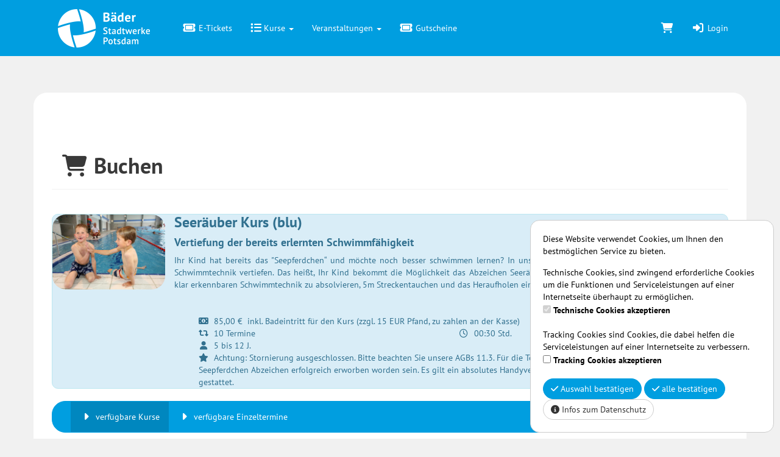

--- FILE ---
content_type: text/html; charset=utf-8
request_url: https://www.blp-shop.de/de/bookings/block_list/?page=1&items_per_page=20&sort_field=first_start_datetime&sort_order=asc&course_id=60
body_size: 9878
content:
<!DOCTYPE HTML>
<html lang="de">
<head>
<meta http-equiv="X-UA-Compatible" content="IE=edge">
<meta name="viewport" content="width=device-width, initial-scale=1">
<meta http-equiv="X-UA-Compatible" content="IE=edge">
<meta name="viewport" content="width=device-width, initial-scale=1.0">

<script type="text/javascript">
		var ie = false;
		var ie6 = false;
	</script>
	<!--[IF IE 6]> <script type="text/javascript">ie6 = true; ie = 6;</script><![endif]-->
	<!--[if lt IE 7]> <script type="text/javascript">ie6 = true; ie = 6;</script><![endif]-->
	<!--[if IE 7]> <script type="text/javascript">ie = 7;</script><![endif]-->
	<!--[if IE 8]> <script type="text/javascript">ie = 8;</script><![endif]-->

	<script type="text/javascript">
		if( ie == false ) {
			var ua = navigator.userAgent;
			var re_ie = new RegExp( 'MSIE ([0-9]{1,}[\.0-9]{0,})' );
			var re_edge = new RegExp( 'Edge([0-9]{1,}[\.0-9]{0,})' );

			if( re_ie.exec( ua ) != null ) {
				ie = parseFloat( RegExp.$1 );
			} else if (!!navigator.userAgent.match(/Trident.*rv\:11\./)) {
				ie = 11;
			} else {
				if( re_edge.exec( ua ) != null ) {
					ie = parseFloat( RegExp.$1 );
				}
			}
		}
		
		if( ie ) {
			alert( "Sie verwenden einen veralteten Browser, der nicht mehr unterstützt wird. Es kann zu Fehlern in der Anzeige kommen. Bitte aktualisieren Sie ihren Browser." );
		}
	</script>
<meta http-equiv="Content-Type" content="text/html; charset=utf-8" >
	<title> Buchen - Bäderlandschaft Potsdam GmbH</title>








	


<base href="https://www.blp-shop.de/" >
<link rel="shortcut icon" type="image/x-icon" href="https://www.blp-shop.de/_static/https_www.blp-shop.de_/de/media_db_objects/inline/16x0/0/8/logo_swp_primary_2x.png">



<link rel="stylesheet" type="text/css" href="https://www.blp-shop.de/_static/https_www.blp-shop.de_/de/page/css/1/normal/633722077/page_1.css">




<script type="text/javascript" src="https://www.blp-shop.de/_static/https_www.blp-shop.de_/de/page/js/633722077/de_DE/page_1.js"></script> <link rel="stylesheet" type="text/css" href="//cdn.michel-customers.net/baedersuite/1.1.0/css/default.css"><link rel="stylesheet" type="text/css" href="https://www.blp-shop.de/_css/bootstrap.min._potsdam.css?633722077">
			<meta http-equiv="content-language" content="de">
			<meta http-equiv="content-type"     content="text/html; charset=UTF-8">
			<meta itemprop="alternateName"      content="Bäderlandschaft Potsdam GmbH">
			<link rel="search" type="application/opensearchdescription+xml" href="https://www.blp-shop.de/de/search/xml/" title="Bäderlandschaft Potsdam GmbH Suche">
		<meta name="ROBOTS" content="INDEX, FOLLOW">
<meta name="description" content="">
<meta name="keywords" content="">
<meta name="msapplication-TileColor" content="#ffffff">
<meta name="msapplication-navbutton-color" content="#ffffff">
<meta name="msapplication-starturl" content="https://www.blp-shop.de/">
<meta name="msapplication-tooltip" content="">
<meta name="application-name" content="Bäderlandschaft Potsdam GmbH">
<meta name="apple-mobile-web-app-title" content="Bäderlandschaft Potsdam GmbH">
<style type='text/css'>
@font-face{
font-family:'Glyphicons Halflings';
src:url('//cdn.michel-customers.net/bootstrap/3.4.1//fonts/glyphicons-halflings-regular.eot');
src:url('//cdn.michel-customers.net/bootstrap/3.4.1//fonts/glyphicons-halflings-regular.eot?#iefix') format('embedded-opentype'),
url('//cdn.michel-customers.net/bootstrap/3.4.1//fonts/glyphicons-halflings-regular.woff2') format('woff2'),
url('//cdn.michel-customers.net/bootstrap/3.4.1//fonts/glyphicons-halflings-regular.woff') format('woff'),
url('//cdn.michel-customers.net/bootstrap/3.4.1//fonts/glyphicons-halflings-regular.ttf') format('truetype'),
url('//cdn.michel-customers.net/bootstrap/3.4.1//fonts/glyphicons-halflings-regular.svg#glyphicons_halflingsregular') format('svg')
}
</style> <![if !IE]>
<style type="text/css">
/* Material Design für Checkboxen*/
.material-switch > input[type="checkbox"] {
	opacity: 0;
}
.material-switch > label {
	cursor: pointer;
	height: 0px;
	position: relative;
	width: 40px;
}

.material-switch > label::before {
	background: rgb(0, 0, 0);
	box-shadow: inset 0px 0px 10px rgba(0, 0, 0, 0.5);
	border-radius: 8px;
	content: '';
	height: 16px;
	margin-top: -8px;
	position:absolute;
	opacity: 0.3;
	transition: all 0.4s ease-in-out;
	width: 40px;
}
.material-switch > label::after {
	background: rgb(255, 255, 255);
	border-radius: 16px;
	box-shadow: 0px 0px 5px rgba(0, 0, 0, 0.3);
	content: '';
	height: 24px;
	left: -4px;
	margin-top: -8px;
	position: absolute;
	top: -4px;
	transition: all 0.3s ease-in-out;
	width: 24px;
}
.material-switch > input[type="checkbox"]:checked + label::before {
	background: inherit;
	opacity: 0.5;
}
.material-switch > input[type="checkbox"]:checked + label::after {
	background: inherit;
	left: 20px;
}
.material-switch > input[type="checkbox"]:focus + label::before {
	box-shadow: 0px 0px 8px #f00;
}
.material-switch > input[type="checkbox"]:focus + label::after {
	box-shadow: 0px 0px 8px #f00;
}</style>
<![endif]>
<!--[if lt IE 9]>
<script src="//cdn.michel-customers.net//respond/respond.src.js"></script>
<![endif]-->
 <script src="//cdn.michel-customers.net/jquery/migrate/jquery-migrate-3.4.1.min.js"></script>
</head>
<body class="idx">
<a tabindex="0" href="https://www.blp-shop.de/de/bookings/block_list/?page=1&items_per_page=20&sort_field=first_start_datetime&sort_order=asc&course_id=60#skip_content" class="skip_content">Zum Hauptinhalt springen</a>
<style type="text/css">
@import url("//cdn.michel-customers.net/fonts/google/pt_sans.css");
@import url("https://www.blp-shop.de/_fonts/fonts.css");
body {
padding-top: 0px;
}
#header_menu_nav {
position: sticky;
top: 0px;
z-index: 1000;
margin-bottom: 0px;
}
.navbar-brand {
margin-top: -35px;
}
.navbar-brand img {
height: 90px;
}
.carousel-inner .item, .header_img .row{
overflow: hidden;
}
.carousel-inner .item img, .header_img img {
object-fit: cover;
width: 100%;
height: 100%;
}
.carousel-caption, .carousel-indicators, .carousel-control {
display: none;
}
@media (min-width:768px) {
.content_wrapper {
padding: 0px 15px;
}
}
.page {
background-color: #fff;
border-radius: 22px;
padding: 40px 30px 100px;
margin-top: 60px;
margin-bottom: 60px;
min-height: 500px;
}
.dropdown-menu, .custom_navbar {
border-radius: 22px;
}
.nav-tabs li a {
border-radius: 10px 10px 10px 10px;
margin-bottom: 10px;
}
.nav-tabs {
border-bottom: none;
}
.custom_navbar {
min-height: 50px;
}
.custom_navbar .navbar-nav>li>a {
padding-top: 15px;
padding-bottom: 15px;
}
.custom_navbar .navbar-toggle {
margin-top: 8px;
margin-bottom: 8px;
}
.footer {
padding: 44px 0 44px 90px;
background-color: #393939;
font-size: 16px;
color: #fff;
font-weight: 400;
}
.footer a {
color: #fff;
}
.footer_element {
line-height: 40px;
}
.footer_element::first-line {
font-weight: 700;
line-height: 60px;
}
.footer li {
padding: 20px;
}
.footer_up {
background-color: #f1f1f1;
text-align: center;
height: 20px;
}
.footer_up a {
background-color: #fff;
position: relative;
top: -25px;
color: #009ee0;
padding: 2px 5px 8px;
font-size: 25px;
border-radius: 22px;
box-shadow: 0 0 12px rgba(0,0,0,.175);
}
</style>
<div
id="header_menu_nav"
class="navbar navbar-default yamm"
role="navigation">
<div class="container">
<div class="navbar-header">
<button type="button" class="navbar-toggle collapsed" data-toggle="collapse" data-target="#menu-top-navbar-collapse">
<span class="sr-only">Menü Ein-/Ausblenden</span>
<span class="icon-bar"></span>
<span class="icon-bar"></span>
<span class="icon-bar"></span>
</button>
<a class="navbar-brand" href="https://www.blp-shop.de/de/">
<img src="https://www.blp-shop.de/_static/https_www.blp-shop.de_/de/media_db_objects/inline/0x0/0/281/BLP_Baedershop_Logo.png" title="Bäderlandschaft Potsdam GmbH" alt="Bäderlandschaft Potsdam GmbH"/>
</a>
</div>
<div class="navbar-collapse collapse" id="menu-top-navbar-collapse">
<ul class="nav navbar-nav ">
<li id="menu_bs_etickets"><a  class="" target=""  title="E-Tickets" href="https://www.blp-shop.de/de/eticket_applications/" data-icon="ticket fa-fw"><i class="fa fa-solid fa-ticket fa-fw fa-lg fa-fw"></i> E-Tickets</a></li>  <li class="dropdown" id="menu_bs_course_manager"><a class="dropdown-toggle" data-toggle="dropdown" href="#"><i class="fa fa-list fa-lg"></i> Kurse <b class="caret"></b></a><ul class="dropdown-menu"><li ><a  class=""  title="&Uuml;bersicht" href="https://www.blp-shop.de/de/courses/" data-icon="th"><i class="fa fa-solid fa-th fa-lg fa-fw"></i> &Uuml;bersicht</a></li>   <li ><a  class=""  title="Kurse buchen" href="https://www.blp-shop.de/de/bookings/blocks/" data-icon="shopping-cart"><i class="fa fa-solid fa-shopping-cart fa-lg fa-fw"></i> Kurse buchen</a></li>   <li ><a  class=""  title="Kursplan" href="https://www.blp-shop.de/de/lesson_plans/" data-icon="list-alt"><i class="fa fa-solid fa-list-alt fa-lg fa-fw"></i> Kursplan</a></li></ul></li>  
			<li class="dropdown yamm-fw" id="menu_events">
				<a href="#" class="dropdown-toggle" data-toggle="dropdown">Veranstaltungen <b class="caret"></b></a>
				<ul class="dropdown-menu">
					<li>
						<div class="yamm-content">
							<div class="row flex-row">
								<div class="col-xs-12 col-md-3">
<ul class="list-group">
<li class="list-group-item">
<strong><a
href="https://www.blp-shop.de/de/event_applications/applications/5/"
title=""
>Kindergeburtstag</a></strong>
</li>
  <li class="list-group-item">
<a
href="https://www.blp-shop.de/de/events/Geburtstagsolympiade/14/"
title=""
>
<i class="fa fa-birthday-cake fa-solid"></i> Geburtstagsolympiade</a>
</li>
  <li class="list-group-item">
<a
href="https://www.blp-shop.de/de/events/Willi-Welles-Abenteuerreise/11/"
title=""
>
<i class="fa fa-birthday-cake fa-solid"></i> Willi Welles Abenteuerreise</a>
</li>
  </ul>
</div>
<div class="col-xs-12 col-md-3">
<ul class="list-group">
<li class="list-group-item">
<strong><a
href="https://www.blp-shop.de/de/event_applications/applications/7/"
title=""
>Veranstaltungen</a></strong>
</li>
  <li class="list-group-item">
<a
href="https://www.blp-shop.de/de/events/Lange-Saunanacht-Winterwonderland-/43/"
title=""
>
<i class="fa fa-birthday-cake fa-solid"></i> Lange Saunanacht &quot;Winterwonderland&quot;</a>
</li>
  <li class="list-group-item">
<a
href="https://www.blp-shop.de/de/events/Yoga-meets-Wellness-samstags/36/"
title=""
>
<i class="fa fa-circle fa-solid"></i> Yoga meets Wellness samstags</a>
</li>
  <li class="list-group-item">
<a
href="https://www.blp-shop.de/de/events/Yoga-meets-Wellness-sonntags/19/"
title=""
>
 Yoga meets Wellness sonntags</a>
</li>
  <li class="list-group-item">
<a
href="https://www.blp-shop.de/de/events/Yoga-meets-Wellness-donnerstags/27/"
title=""
>
<i class="fa fa-share fa-solid"></i> Yoga meets Wellness donnerstags</a>
</li>
   </ul>
</div>
							</div>
						</div>
					</li>
				</ul>
			</li>
		  <li id="menu_voucher"><a  class="" target=""  title="Gutscheine" href="https://www.blp-shop.de/de/vouchers/" data-icon="ticket fa-fw"><i class="fa fa-solid fa-ticket fa-fw fa-lg fa-fw"></i> Gutscheine</a></li>  </ul>
<ul class="nav navbar-nav navbar-right login-menu">
<li id="cart-popover" class="hidden-xs">
		
		<a
			type="button"
			data-container="#cart-popover"
			data-trigger="click"
			data-toggle="popover"
			data-placement="bottom"
			data-title="Warenkorb"
			data-content="Ihr Warenkorb ist leer

&lt;hr&gt;
&lt;a
	class=&#039;btn btn-sm btn-primary btn-block&#039;
	href=&#039;https://www.blp-shop.de/de/cart/&#039;
	aria-label=&#039;Zum Warenkorb&#039;
&gt;
	&lt;i class=&#039;fa fa-arrow-right&#039;&gt;&lt;/i&gt;
	Zum Warenkorb
&lt;/a&gt;"
			data-html=true
			class="pointer"
			title="zum Warenkorb"
			tabindex="0"
			aria-label="Warenkorb"
		>
			<i class="fa fa-shopping-cart fa-solid fa-lg"></i>
			
		</a>
	</li>
	<li class="visible-xs">
		<a href="https://www.blp-shop.de/de/cart/" aria-label="Warenkorb">
			<i class="fa fa-shopping-cart fa-solid fa-lg"></i>
			<span>Warenkorb</span>
			
		</a>
	</li>

	<li ><a  class=""  title="Login" href="https://www.blp-shop.de/de/customers/login/" data-icon="sign-in"><i class="fa fa-solid fa-sign-in fa-lg fa-fw"></i> Login</a></li></ul>
<script type="text/javascript">
	function toggle_help( href ) {
					if( $('#help_box').is(':hidden') ) {
				ajax.get( href );
			} else {
				$('#help_box').fadeOut();
			}
		
		return false;
	}
</script></div>
</div>
</div>
<div class="content_wrapper">
<div class="page container">
<span id="skip_content"></span><div class="page-header container-fluid">
		<div class="row">
			<h1 class="col-xs-12">
				<i class="fa fa-fw fa-shopping-cart"></i>
				Buchen
			</h1>
		</div>
	</div>
	
	<br> <div class="col-xs-12 index_course_entry alert alert-info no_padding">
	<div class="col-xs-12 col-sm-2 no_padding no_border no_margin">
					<picture>
						<source
				media="(max-width: 768px)"
				srcset="https://www.blp-shop.de/_static/https_www.blp-shop.de_/de/media_db_objects/inline/768x0/0/227/kb54.jpg">
					<source
				media="(max-width: 992px)"
				srcset="https://www.blp-shop.de/_static/https_www.blp-shop.de_/de/media_db_objects/inline/992x0/0/227/kb54.jpg">
					<source
				media="(max-width: 1200px)"
				srcset="https://www.blp-shop.de/_static/https_www.blp-shop.de_/de/media_db_objects/inline/1200x0/0/227/kb54.jpg">
		
	
			<img
							data-src="https://www.blp-shop.de/_static/https_www.blp-shop.de_/de/media_db_objects/inline/380x380/0/227/kb54.jpg"
			
			src="//cdn.michel-customers.net/baedersuite/1.1.0/img/loading_1.gif"
			class="img-responsive img-rounded width_100  lazy"
			title="Seeräuber Kurs (blu)"
			alt="Seeräuber Kurs (blu)"
			style=" aspect-ratio:1; object-fit: cover; overflow: hidden;"
		/>
	
</picture>
		
	</div>
	<div class="col-xs-12 col-sm-10 no_border">
		<div class="course_general_data">
			<h3 style="margin-top: 0px;">
				Seeräuber Kurs (blu)
				

			</h3>
						<h4 class="">Vertiefung der bereits erlernten Schwimmfähigkeit</h4>
			
			<div class="course_description text-justify">
				Ihr Kind hat bereits das "Seepferdchen“ und möchte noch besser schwimmen lernen? In unserem Seeräuber Kurs kann Ihr Kind die erlernte Schwimmtechnik vertiefen. Das heißt, Ihr Kind bekommt die Möglichkeit das Abzeichen Seeräuber abzulegen. Dieses beschreibt, 100m in einer klar erkennbaren Schwimmtechnik zu absolvieren, 5m Streckentauchen und das Heraufholen eines Gegenstandes aus mindestens 1m Wassertiefe.
			</div>
			
			<br />
			<br />
		</div>
		<div class="course_meta_data">
			<div class="row">
				<div class="col-md-12">
					<ul class="course_icons">
			<li style="width:100%;">
			<span data-toggle="tooltip" data-placement="bottom" title="" data-original-title="Preis">
				<i class="fa fa-money fa-fw"></i>&nbsp;
				
				85,00&nbsp;&euro;
									&nbsp;inkl. Badeintritt für den Kurs (zzgl. 15 EUR Pfand, zu zahlen an der Kasse)
				
			</span>
		</li>
	
			<li>
			<span data-toggle="tooltip" data-placement="bottom" title="" data-original-title="Anzahl Termine">
				<i class="fa fa-retweet fa-fw"></i>&nbsp;
									10 Termine
				
			</span>
		</li>
	
			<li>
			<span data-toggle="tooltip" data-placement="bottom" title="" data-original-title="Dauer">
				<i class="fa fa-clock-o fa-fw"></i>&nbsp;
				00:30&nbsp;Std.
			</span>
		</li>
	
						<li style="width:100%;">
				<span data-toggle="tooltip" data-placement="bottom" title="" data-original-title="min./max. Alter">
					<i class="fa fa-user fa-fw"></i>&nbsp;
					5 bis 12 J.
				</span>
			</li>
		
	
			<li style="width:100%;">
			<span data-toggle="tooltip" data-placement="bottom" title="" data-original-title="Voraussetzungen">
				<i class="fa fa-star fa-fw"></i>&nbsp;
				Achtung: Stornierung ausgeschlossen. Bitte beachten Sie unsere AGBs 11.3. Für die Teilnahme am Seeräuber Kurs muss das Seepferdchen Abzeichen erfolgreich erworben worden sein. Es gilt ein absolutes Handyverbot. Foto- und Filmaufnahmen sind nicht gestattet.
			</span>
		</li>
	
</ul>
				</div>
				
				<br />
			</div>
		</div>
	</div>
</div>
<div class="clearfix"></div>  <div class="error_block_not_active alert alert-danger"><ul style="list-style:none"></ul></div><div class="warning_block_not_active alert alert-warning"><ul style="list-style:none"></ul></div><div class="success_block_not_active alert alert-success"><ul style="list-style:none"></ul></div><div class="info_block_not_active alert alert-info"><ul style="list-style:none"></ul></div>   <nav class="navbar navbar-default custom_navbar " role="navigation"aria-label="Subnavigation"><div class="container-fluid"><div class="navbar-header"><button type="button" class="navbar-toggle collapsed" data-toggle="collapse" data-target="#navbar-collapse-695c9262265f2"><span class="sr-only">Navigation ein-/ausblenden</span><span class="icon-bar"></span><span class="icon-bar"></span><span class="icon-bar"></span></button></div><div class="collapse navbar-collapse" id="navbar-collapse-695c9262265f2"><ul class="nav navbar-nav  "><li class="active" ><a  class=""  title="verf&uuml;gbare Kurse" href="https://www.blp-shop.de/de/bookings/block_list/course_id/60/" data-icon="caret-right"><i class="fa fa-solid fa-caret-right fa-lg fa-fw"></i> verf&uuml;gbare Kurse</a></li>  <li ><a  class=""  title="Sie m&ouml;chten einen einzelnen Termin besuchen? Oder einfach nur mal in einen Kurs reinschnuppern? Kein Problem. Schauen Sie einfach hier unter den Einzelterminen nach." href="https://www.blp-shop.de/de/bookings/single_bookings/60/" data-icon="caret-right"><i class="fa fa-solid fa-caret-right fa-lg fa-fw"></i> verf&uuml;gbare Einzeltermine</a></li></ul><ul class="nav navbar-nav navbar-right">
<li ><a  class=""  title="Ansicht: Kursplan" href="https://www.blp-shop.de/de/courses/times/60/" data-icon="clock"><i class="fa fa-regular fa-clock fa-lg fa-fw"></i> Ansicht: Kursplan</a></li></ul></div></div></nav><div class="clearfix"></div><br>
<style type="text/css">
	@media only screen and (max-width: 800px) {

	    /* Force table to not be like tables anymore */
		#no-more-tables table,
		#no-more-tables thead,
		#no-more-tables tbody,
		#no-more-tables th,
		#no-more-tables td,
		#no-more-tables tr {
			display: block;
		}

		/* Hide table headers (but not display: none;, for accessibility) */
		#no-more-tables thead tr {
			position: absolute;
			top: -9999px;
			left: -9999px;
		}

		#no-more-tables tr { border: 1px solid #ccc; }

		#no-more-tables td {
			/* Behave  like a "row" */
			border: none;
			border-bottom: none;
			position: relative;
			padding-left: 45%;
			white-space: normal;
			text-align:left;
		}

		#no-more-tables td:before {
			/* Now like a table header */
			position: absolute;
			/* Top/left values mimic padding */
			top: 6px;
			left: 6px;
			width: 40%;
			padding-right: 10px;
			white-space: nowrap;
			text-align:left;
			font-weight: bold;
		}

		/*
		Label the data
		*/
		#no-more-tables td:before {
			content: attr(data-title);
		}

		/* Fix dwoo functions-block */
		#no-more-tables div.text-right.pull-right {
			float: inherit !important;
		}
	}
</style>

<script type="text/javascript">

	$(function(){
		set_search_field();

		$( window ).on( "resize", function() {
			set_search_field();
		});
	});

	function set_search_field() {
		if( $( window ).width() <= 800 ) {
			$('thead .search_field').each( function(){
				$(this).prependTo( $(this).parent().next() );
			});
		} else {
			$('tbody .search_field').each( function(){
				$(this).appendTo( $(this).parent().prev() );
			});
		}
	}
</script>  <form
		id="form_bookings-block_list_table"
		method="POST"
		class="form-horizontal"
		action="https://www.blp-shop.de/de/bookings/block_list_search_submit/bookable/0/tab/2/course_id/60/"
	>
	<div id="no-more-tables">
	<table id="block_list_2" class="table table-hover table-condensed table-striped table_with_searchbar">
		<colgroup>
			
							<col width="19%">
			
							<col width="7%">
			
			<col width="12%">
			<col width="9%">
			<col width="8%">
			<col width="10%">
			<col width="8%">
							<col width="11%">
			
			<col width="11%">
			<col width="120px;">
		</colgroup>
		<thead>
			<tr class="nodrag nodrop">
				
				
				
									<th>
						<p>
							ID
															&nbsp;
								<a
		href="https://www.blp-shop.de/de/bookings/block_list/bookable/0/tab/2/course_id/60/sort_field/course_block_id/sort_order/asc/"
		rel="nofollow"
		title="Aufsteigende Sortierung"
		aria-label="ID: Aufsteigende Sortierung"
	><i class="no_padding no_margin fa fa-sort text-muted"></i></a>
							
						</p>
					</th>
				
				
				<th>
					<p>
						Termine ab
													&nbsp;
							<a
		href="https://www.blp-shop.de/de/bookings/block_list/bookable/0/tab/2/course_id/60/sort_field/date_from/sort_order/asc/"
		rel="nofollow"
		title="Aufsteigende Sortierung"
		aria-label="Termine ab: Aufsteigende Sortierung"
	><i class="no_padding no_margin fa fa-sort text-muted"></i></a>
						
					</p>
				</th>
				<th>
					<p>
						Anz. Termine
													&nbsp;
							<a
		href="https://www.blp-shop.de/de/bookings/block_list/bookable/0/tab/2/course_id/60/sort_field/number_of_periods/sort_order/asc/"
		rel="nofollow"
		title="Aufsteigende Sortierung"
		aria-label="Anz. Termine: Aufsteigende Sortierung"
	><i class="no_padding no_margin fa fa-sort text-muted"></i></a>
						
					</p>
				</th>
				<th style="max-width: 50px;">
					<p>
						Uhrzeit
					</p>
				</th>
				<th>
					<p>
						Wochentag
					</p>
				</th>
									<th>
						<p>
															
							
							Freie Plätze
															&nbsp;
								<a
		href="https://www.blp-shop.de/de/bookings/block_list/bookable/0/tab/2/course_id/60/sort_field/free_places/sort_order/asc/"
		rel="nofollow"
		title="Aufsteigende Sortierung"
		aria-label="Freie Plätze: Aufsteigende Sortierung"
	><i class="no_padding no_margin fa fa-sort text-muted"></i></a>
							
						</p>
					</th>
					
				
									<th>
						<p>
							Filiale
															&nbsp;
								<a
		href="https://www.blp-shop.de/de/bookings/block_list/bookable/0/tab/2/course_id/60/sort_field/address_meta_name/sort_order/asc/"
		rel="nofollow"
		title="Aufsteigende Sortierung"
		aria-label="Filiale: Aufsteigende Sortierung"
	><i class="no_padding no_margin fa fa-sort text-muted"></i></a>
							
						</p>
					</th>
				
				<th>
					<p>
						Preis
													&nbsp;
							<a
		href="https://www.blp-shop.de/de/bookings/block_list/bookable/0/tab/2/course_id/60/sort_field/price_course/sort_order/asc/"
		rel="nofollow"
		title="Aufsteigende Sortierung"
		aria-label="Preis: Aufsteigende Sortierung"
	><i class="no_padding no_margin fa fa-sort text-muted"></i></a>
						
					</p>
				</th>
				<th class="function_column" style="width:120px;">
					<p>
						Buchungsoption
					</p>
				</th>
			</tr>
							<tr class="search_field">
					
											<input
							type="hidden"
							name="search_course_id"
							value="60"
							/>
					
											<td data-title="ID">
							<div id="search_course_block_id_form_group" class="form-group  " style="">
	
	<div class="col-xs-12">
		
		
		<input
			type="text"
							name="search_course_block_id"
			
			value=""
			id="search_course_block_id"
			class="form-control"
			
			
			
			
			
			
			
			
			
			
			
			
			
							aria-label="Filter ID"
			
			
			
			
			
			
			
			
			
			
		/>
		
		

		
		
		
	</div>
</div>
						</td>
					
					
					<td data-title="Termin ab">
						<div id="search_date_from_form_group" class="form-group  " style="">
	
	<div class="col-xs-12">
		
		
		<input
			type="text"
							name="search_date_from"
			
			value="06.01.2026"
			id="search_date_from"
			class="form-control datepicker"
			
			
			
			
			
			
			
			
			
			
			
			
			
							aria-label="Filter Termine ab"
			
			
			
			
			
			
			
			
			
			
		/>
		
		

		
		
		
	</div>
</div>
					</td>
					<td data-title="Anz. Termine">
						<div id="search_number_of_periods_form_group" class="form-group  " style="">
	
	<div class="col-xs-12">
		
		
		<input
			type="text"
							name="search_number_of_periods"
			
			value=""
			id="search_number_of_periods"
			class="form-control"
			
			
			
			
			
			
			
			
			
			
			
			
			
							aria-label="Filter Anzahl der Termin"
			
			
			
			
			
			
			
			
			
			
		/>
		
		

		
		
		
	</div>
</div>
					</td>
					<td data-title="Uhrzeit">
						<div id="search_time_of_day_form_group" class="form-group  " style="">
	
	<div class="col-xs-12">
		
		
		<input
			type="text"
							name="search_time_of_day"
			
			value=""
			id="search_time_of_day"
			class="form-control"
			
			
			
			
			
			
			
			
			
			
			
			
			
							aria-label="Filter Uhrzeit"
			
			
			
			
			
			
			
			
			
			
		/>
		
		

		
		
		
	</div>
</div>
					</td>
					<td data-title="Wochentag">
						<div class="form-group " style="">
	
	
		<div class="col-xs-12">
			

			

			<select
				id="search_weekday"
				name="search_weekday"
				class="form-control "
				
				
				
				
				
				
								aria-label="Filter Wochentag"
				
				
				
			>
				

															<option
							value="null"
							
							
						>
						alle
						</option>
					
				
															
						<option
	value="0"
	
	
	
>
						Sonntag
		
	
</option>
											
						<option
	value="1"
	
	
	
>
						Montag
		
	
</option>
											
						<option
	value="2"
	
	
	
>
						Dienstag
		
	
</option>
											
						<option
	value="3"
	
	
	
>
						Mittwoch
		
	
</option>
											
						<option
	value="4"
	
	
	
>
						Donnerstag
		
	
</option>
											
						<option
	value="5"
	
	
	
>
						Freitag
		
	
</option>
											
						<option
	value="6"
	
	
	
>
						Samstag
		
	
</option>
					
				
				
			</select>
			

			

			
		</div>
	
</div>
					</td>
											<td
															data-title="Freie Plätze"
							
						>
							<div id="search_free_places_form_group" class="form-group  " style="">
	
	<div class="col-xs-12">
		
		
		<input
			type="text"
							name="search_free_places"
			
			value=""
			id="search_free_places"
			class="form-control"
			
			
			
			
			
			
			
			
			
			
			
			
			
							aria-label="Filter Freie Plätze"
			
			
			
			
			
			
			
			
			
			
		/>
		
		

		
		
		
	</div>
</div>
						</td>
					
											<td data-title="Filiale">
							<div class="form-group " style="">
	
	
		<div class="col-xs-12">
			

			

			<select
				id="search_location_id_list"
				name="search_location_id_list[]"
				class="form-control multiselect_all"
				
				
				
				
				
									multiple
					
				
				
				
				
			>
				

				
															
						<option
	value="3"
	
	
	
>
						blu Sport- und Freizeitbad
		
	
</option>
											
						<option
	value="6"
	
	
	
>
						Kiezbad Am Stern
		
	
</option>
					
				
				
			</select>
			

			

			
		</div>
	
</div>
						</td>
					
					<td data-title="Preis">
						<div id="search_price_course_form_group" class="form-group  " style="">
	
	<div class="col-xs-12">
		
		
		<input
			type="text"
							name="search_price_course"
			
			value=""
			id="search_price_course"
			class="form-control"
			
			
			
							style="text-align:right;"
			
			
			
			
			
			
			
			
							placeholder="max. Preis"
			
			
							aria-label="Filter Preis maximal"
			
			
			
			
			
			
			
			
			
			
		/>
		
		

		
		
		
	</div>
</div>

					</td>
					<td data-title="Funktionen">
						<input type="hidden" value="2" name="active_tab_id">
						<button class="btn btn-default btn-xs btn-block" type="submit"><i class="fa fa-search fa-fw"></i>&nbsp;&nbsp;Suchen</button>
					</td>
				</tr>
			
		</thead>
		<tbody>
			
							
			
							
									
				
				<tr >
					
					
											<td data-title="ID">
															<a href="https://www.blp-shop.de/de/course_blocks/details/9625/">
									9625
								</a>
							
						</td>
					
					
					<td data-title="Termin">
						06.01.2026 - 12.02.2026
													
						
					</td>
					<td data-title="Anz. Termine">
						10
						
					</td>
					<td data-title="Uhrzeit">
													16:00<br/>
													16:00<br/>
						
					</td>
					<td data-title="Wochentag">
													Dienstag<br/>
													Donnerstag<br/>
						
					</td>
											<td data-title="Freie Plätze">
															
								0
							
						</td>
					
											<td data-title="Filiale">
							blu Sport- und Freizeitbad
						</td>
					
					<td data-title="Preis" class="text-right">
																					85,00&nbsp;&euro;
							
															<div
									data-trigger="hover"
									data-toggle="popover"
									data-placement="left"
									data-content="inkl. Badeintritt für den Kurs (zzgl. 15 EUR Pfand, zu zahlen an der Kasse)"
									title="Preis Info"
								>
									inkl. Badeintri...
								</div>
							
						
					</td>
					<td data-title="Funktionen">
																					<a
									class="btn btn-info btn-xs btn-block"
																			data-toggle="tooltip"
										data-placement="top"
										title="Ausgebucht"
									
									href="https://www.blp-shop.de/de/queue/form/9625/"
								>
									<i class="fa fa-check-square fa-solid"></i>
									...auf die Warteliste
								</a>
								<div class="visible-xs">
											<br>
																							Ausgebucht
											
										</div>
							
						
						
					</td>
				</tr>
							
									
				
				<tr >
					
					
											<td data-title="ID">
															<a href="https://www.blp-shop.de/de/course_blocks/details/9628/">
									9628
								</a>
							
						</td>
					
					
					<td data-title="Termin">
						24.02.2026 - 26.03.2026
													
						
					</td>
					<td data-title="Anz. Termine">
						10
						
					</td>
					<td data-title="Uhrzeit">
													16:00<br/>
													16:00<br/>
						
					</td>
					<td data-title="Wochentag">
													Dienstag<br/>
													Donnerstag<br/>
						
					</td>
											<td data-title="Freie Plätze">
															
								0
							
						</td>
					
											<td data-title="Filiale">
							blu Sport- und Freizeitbad
						</td>
					
					<td data-title="Preis" class="text-right">
																					85,00&nbsp;&euro;
							
															<div
									data-trigger="hover"
									data-toggle="popover"
									data-placement="left"
									data-content="inkl. Badeintritt für den Kurs (zzgl. 15 EUR Pfand, zu zahlen an der Kasse)"
									title="Preis Info"
								>
									inkl. Badeintri...
								</div>
							
						
					</td>
					<td data-title="Funktionen">
																					<a
									class="btn btn-info btn-xs btn-block"
																			data-toggle="tooltip"
										data-placement="top"
										title="Ausgebucht"
									
									href="https://www.blp-shop.de/de/queue/form/9628/"
								>
									<i class="fa fa-check-square fa-solid"></i>
									...auf die Warteliste
								</a>
								<div class="visible-xs">
											<br>
																							Ausgebucht
											
										</div>
							
						
						
					</td>
				</tr>
							
									
				
				<tr >
					
					
											<td data-title="ID">
															<a href="https://www.blp-shop.de/de/course_blocks/details/9631/">
									9631
								</a>
							
						</td>
					
					
					<td data-title="Termin">
						14.04.2026 - 19.05.2026
													
						
					</td>
					<td data-title="Anz. Termine">
						10
						
					</td>
					<td data-title="Uhrzeit">
													16:00<br/>
													16:00<br/>
						
					</td>
					<td data-title="Wochentag">
													Dienstag<br/>
													Donnerstag<br/>
						
					</td>
											<td data-title="Freie Plätze">
															
								0
							
						</td>
					
											<td data-title="Filiale">
							blu Sport- und Freizeitbad
						</td>
					
					<td data-title="Preis" class="text-right">
																					85,00&nbsp;&euro;
							
															<div
									data-trigger="hover"
									data-toggle="popover"
									data-placement="left"
									data-content="inkl. Badeintritt für den Kurs (zzgl. 15 EUR Pfand, zu zahlen an der Kasse)"
									title="Preis Info"
								>
									inkl. Badeintri...
								</div>
							
						
					</td>
					<td data-title="Funktionen">
																					<a
									class="btn btn-info btn-xs btn-block"
																			data-toggle="tooltip"
										data-placement="top"
										title="Ausgebucht"
									
									href="https://www.blp-shop.de/de/queue/form/9631/"
								>
									<i class="fa fa-check-square fa-solid"></i>
									...auf die Warteliste
								</a>
								<div class="visible-xs">
											<br>
																							Ausgebucht
											
										</div>
							
						
						
					</td>
				</tr>
							
									
				
				<tr >
					
					
											<td data-title="ID">
															<a href="https://www.blp-shop.de/de/course_blocks/details/9634/">
									9634
								</a>
							
						</td>
					
					
					<td data-title="Termin">
						02.06.2026 - 02.07.2026
													
						
					</td>
					<td data-title="Anz. Termine">
						10
						
					</td>
					<td data-title="Uhrzeit">
													16:00<br/>
													16:00<br/>
						
					</td>
					<td data-title="Wochentag">
													Dienstag<br/>
													Donnerstag<br/>
						
					</td>
											<td data-title="Freie Plätze">
															
								0
							
						</td>
					
											<td data-title="Filiale">
							blu Sport- und Freizeitbad
						</td>
					
					<td data-title="Preis" class="text-right">
																					85,00&nbsp;&euro;
							
															<div
									data-trigger="hover"
									data-toggle="popover"
									data-placement="left"
									data-content="inkl. Badeintritt für den Kurs (zzgl. 15 EUR Pfand, zu zahlen an der Kasse)"
									title="Preis Info"
								>
									inkl. Badeintri...
								</div>
							
						
					</td>
					<td data-title="Funktionen">
																					<a
									class="btn btn-info btn-xs btn-block"
																			data-toggle="tooltip"
										data-placement="top"
										title="Ausgebucht"
									
									href="https://www.blp-shop.de/de/queue/form/9634/"
								>
									<i class="fa fa-check-square fa-solid"></i>
									...auf die Warteliste
								</a>
								<div class="visible-xs">
											<br>
																							Ausgebucht
											
										</div>
							
						
						
					</td>
				</tr>
			
		</tbody>
	</table>
	</div>
</form>

	<div class="pages pull-right"><ul class="pagination"><li class="active"><a>1</a></li> </ul></div>
				<div class="item_count pull-left">
					<ul class="pagination">
						<li class="disabled">
							<a style="cursor: default;">Einträge gesamt:</a>
						</li>
						<li class="disabled">
							<a style="cursor: default;">4</a>
						</li>
					</ul>
				</div>
				<br/>
		
				<div class="clearfix"></div>
				<div class="items_per_page pull-left">
					<ul class="pagination">
						<li class="disabled">
							<a style="cursor: default;">Einträge pro Seite:</a>
						</li>
			<li class="active"><a href="https://www.blp-shop.de/de/bookings/block_list/?page=1&items_per_page=20&sort_field=first_start_datetime&sort_order=asc&course_id=60&tab=2" rel="nofollow">20</a></li>  <li><a href="https://www.blp-shop.de/de/bookings/block_list/?page=1&items_per_page=40&sort_field=first_start_datetime&sort_order=asc&course_id=60&tab=2" rel="nofollow">40</a></li>  <li><a href="https://www.blp-shop.de/de/bookings/block_list/?page=1&items_per_page=60&sort_field=first_start_datetime&sort_order=asc&course_id=60&tab=2" rel="nofollow">60</a></li>  <li><a href="https://www.blp-shop.de/de/bookings/block_list/?page=1&items_per_page=80&sort_field=first_start_datetime&sort_order=asc&course_id=60&tab=2" rel="nofollow">80</a></li>  <li><a href="https://www.blp-shop.de/de/bookings/block_list/?page=1&items_per_page=100&sort_field=first_start_datetime&sort_order=asc&course_id=60&tab=2" rel="nofollow">100</a></li></ul></div><div style="clear: both;"></div> <div class="row">
<div class="alert  text-center">
Sie haben keinen passenden Termin gefunden? Sie können sich aber gerne auf die Warteliste setzen, damit wir Sie informieren können, sobald der Kurs wieder angeboten wird. <br/>
<a
class="btn btn-info btn-xs"
title="...auf die Warteliste"
href="https://www.blp-shop.de/de/queue/form/0/60/"
style="text-decoration:none;"
>
<i class="fa fa-check-square fa-fw"></i>&nbsp;&nbsp;
...auf die Warteliste</a>
</div>
</div>
 <script>
	function toggle_box( icon ){
		$( '#warning_panel_body' ).slideToggle();
		if( $('#' + icon ).hasClass( 'fa-angle-double-up' )){
			$('#' + icon ).removeClass( 'fa-angle-double-up' ).addClass( 'fa-angle-double-down' );
		} else {
			$('#' + icon ).removeClass( 'fa-angle-double-down' ).addClass( 'fa-angle-double-up' );
		}
	}
</script>
</div>
</div>
<div class="hidden-print">
<div class="footer">
<div class="container">
<div class="row">
<div class="col-xs-12 col-sm-6 col-md-3 footer_element">
blu Sport- und Freizeitbad<br />
Brauhausberg 1<br />
14473 Potsdam</div>
<div class="col-xs-12 col-sm-6 col-md-3 footer_element">
Kiezbad Am Stern<br />
Newtonstr. 12<br />
14480 Potsdam</div>
<div class="col-xs-12 col-sm-6 col-md-3 footer_element">
Waldbad Templin <br />
Templiner Str. 110<br />
14473 Potsdam</div>
<div class="col-xs-12 col-sm-6 col-md-3 footer_element">
Stadtbad Park Babelsberg<br />
Park Babelsberg 2<br />
14482 Potsdam</div>
<div class="col-xs-12 col-sm-6 col-md-3 footer_element">
Social Media<br />
<a href="http://www.facebook.de/baederpotsdam" target="_blank"><i class="fa fa-fw fa-facebook-square"></i>Facebook</a><br />
<a href="http://www.instagram.com/baeder_potsdam" target="_blank"><i class="fa fa-fw fa-instagram"></i>Instagram</a></div>
<div class="col-xs-12 col-sm-6 col-md-3 footer_element">
<a target="_blank" href="https://www.blp-shop.de/de/home/info/agb/">AGB</a></div>
<div class="col-xs-12 col-sm-6 col-md-3 footer_element">
<a target="_blank" href="https://www.blp-shop.de/de/home/info/terms_of_use/">Nutzungsbedingungen</a></div>
<div class="col-xs-12 col-sm-6 col-md-3 footer_element">
<a target="_blank" href="https://potsdam.baeder-suite.de/de/home/info/imprint/">Impressum</a></div>
<div class="col-xs-12 col-sm-6 col-md-3 footer_element">
<a target="_blank" href="https://www.blp-shop.de/de/home/info/datenschutz/">Datenschutz</a></div>
<div class="col-xs-12 col-sm-6 col-md-3 footer_element">
<a target="_blank" href="https://www.blp-shop.de/de/payment_info/">Zahlmethoden</a><br />
MasterCard<br />
PayPal<br />
Visa</div>
</div>
</div>
</div>
<div class="footer_up">
<a onclick="$('html, body').animate({ scrollTop: 0 }, 200 );">
<i class="fa fa-chevron-up fa-solid"></i>
</a>
</div>
</div>
<script type="text/javascript">
	
</script><script type="text/javascript">
	$('form:not(.no_wait_screen)').on( 'submit', function(){
		if( $(this).hasClass( 'mute_wait_screen' ) ) {
			$(this).removeClass( 'mute_wait_screen' );
		} else {
			$('#wait_screen').show();
		}
	})
</script>
<style type="text/css">
#wait_screen {
position : fixed;
width : 100%;
min-height : 100%;
left : 0;
top : 0;
background : rgba(51,51,51,0.7);
z-index : 6000;
color : #fff;
font-size : 40px;
display :none;
}
#wait_screen>div {
position : fixed;
top : 50%;
left : 50%;
transform : translate(-50%, -50%);
text-align : center;
}
</style>
<div id="wait_screen">
<div>
<i class="fa fa-spinner fa-pulse fa-3x fa-fw fa-solid"></i>
<br>
Bitte haben Sie einen Augenblick Geduld</div>
</div><div id="help_box"></div>
 <!--[if IE 6]>
	<script type="text/javascript" src="/_js/pngfix.js"></script>
	<script src="/_js/dd_belatedpng.js"></script>
	<script> DD_belatedPNG.fix('img, .png_bg'); </script>
<![endif]-->

<script type="text/javascript" src="//cdn.michel-customers.net/baedersuite/1.1.0/js/default.js"></script><script type="text/javascript" src="//cdn.michel-customers.net/bootstrap/plugins/datepicker/1.3.1/js/locales/bootstrap-datepicker.de.js"></script>








	<style type="text/css">
	.cookie_message {
		position: fixed;
		background-color: #ffffff;
		padding: 20px;
		border: 1px solid #cccccc;
		border-radius: 15px;
		text-align: left;
		z-index: 9999;
		left: 0;
		max-width: calc(100vw - 20px) !important;
	}
	.cookie_message p {
		color: #000000;
	}
	.cookie_message.top {
		top: 0;
		width: 100%;
	}
	.cookie_message.bottom {
		bottom: 0;
		width: 100%;
	}
	.cookie_message.left {
		left: 0;
		width: 400px;
		margin: 10px;
	}
	.cookie_message.right {
		left: inherit;
		right: 0;
		width: 400px;
		margin: 10px;
	}
	.hidden {
		display: none !important;
	}
	#cookie_message_wrapper .cookie_title:empty {
		display:none;
	}
	#cookie_message_wrapper p {
		margin-bottom: 15px;
	}
</style>
<div id="cookie_message_wrapper" class="cookie_message right bottom hidden ">
	
	<!-- Screen Readers error fix -->
	
	<p class="cookie_description">
		Diese Website verwendet Cookies, um Ihnen den bestmöglichen Service zu bieten.
	</p>
	<p class="description_session_cookie">
		<span>Technische Cookies, sind zwingend erforderliche Cookies um die Funktionen und Serviceleistungen auf einer Internetseite überhaupt zu ermöglichen.</span>
		<br>
		<input type="checkbox" name="accept_session_cookie" id="accept_session_cookie" class="accept_cookie" disabled checked>
		<label for="accept_session_cookie">Technische Cookies akzeptieren</label>
	</p>
	<p class="description_tracking_cookie ">
		<span>Tracking Cookies sind Cookies, die dabei helfen die Serviceleistungen auf einer Internetseite zu verbessern.</span>
		<br>
		<input type="checkbox" name="accept_tracking_cookie" id="accept_tracking_cookie" class="accept_cookie">
		<label for="accept_tracking_cookie">Tracking Cookies akzeptieren</label>
	</p>
	<p class="description_external_media_cookie  hidden">
		<span></span>
		<br>
		<input type="checkbox" name="accept_external_media_cookie" id="accept_external_media_cookie" class="accept_cookie">
		<label for="accept_external_media_cookie">Externe Inhalte Cookies akzeptieren</label>
	</p>
			<span class="pull-right">
							<button id="accept_cookie_selection_button" class="btn btn-primary">
					<i class="fa fa-check fa-solid"></i>
					Auswahl bestätigen
				</button>
			
			<button id="accept_cookie_button" class="btn btn-primary">
				<i class="fa fa-check fa-solid"></i>
				alle bestätigen
			</button>
			<a id="info_cookie_button" href="https://www.blp-shop.de/de/home/info/dsb/" target="blank" class="btn btn-default ">
				<i class="fa fa-info-circle fa-solid"></i>
				Infos zum Datenschutz
			</a>
		</span>
	
</div>
<script type="text/javascript">

	function setCookie(key, value) {
		var expires = new Date();
		expires.setFullYear( expires.getFullYear() + 1 );
		let secure = "";
		if( location.protocol === 'https:') {
			secure = ";secure";
		}
		document.cookie = key + "=" + value + secure + ";path=/;expires=" + expires.toUTCString();
	}

	function getCookie(key) {
		var keyValue = document.cookie.match('(^|;) ?' + key + '=([^;]*)(;|$)');
		
		return keyValue ? keyValue[2] : null;
	}

	function accept_cookies( all ) {
		setCookie('accept_cookie', 1);
		$('.cookie_message').addClass( 'hidden' );
		
					if( $('#accept_tracking_cookie').is(':checked') || all ) {
				setCookie( 'accept_tracking_cookie', 1 );
				location.reload();
			}
		
	}

	$(function(){
		$('#accept_cookie_selection_button').on( 'click', function(){
			accept_cookies( false );
			location.reload();
		} );
		$('#accept_cookie_button').on( 'click', function(){
			accept_cookies( true );
			location.reload();
		} );

		var accept_cookie = getCookie( "accept_cookie" );
		if( false
			|| accept_cookie == null
			|| accept_cookie == 0
		) {
			$('.cookie_message').removeClass( 'hidden' );
		}
	});

</script> </body>
</html>


--- FILE ---
content_type: text/css
request_url: https://www.blp-shop.de/_static/https_www.blp-shop.de_/de/page/css/1/normal/633722077/page_1.css
body_size: 10491
content:
/*
 * Image floating
 */
.image_float_left {
	float:left;
	margin:0px 10px 10px 0px;
}
.image_float_right {
	float:right;
	margin:0px 0px 10px 10px;
}

/*
 * Floating
 */
.float_left {
	float:left;
}
.float_right {
	float:right;
}

.left_float {
	float:left;
	width:150px;
}

/*
 * Positions
 */
.center, .align-center {
	text-align:center;
}
.right, .align_right {
	text-align:right;
}
.left, .align_left {
	text-align:left;
}
.top, .align_top {
	vertical-align:top;
}
.bottom, .align_bottom {
	vertical-align:bottom;
}

/*
 * Border
 */
.no_border {
	border:none !important;
}

/*
 * Displays
 */
.display_none {
	display:none;
}
.display_inline {
	display:inline-block;
}
.display_table {
	display:table;
}
.display_table_row {
	display:table-row;
}
.display_table_cell {
	display:table-cell;
	width:auto;
}

/*
 * White spaces
 */
.nowrap {
	white-space: nowrap;
}

/*
 * Clearfix
 */
.clearfix:after {
	content: ".";
	display: block;
	height: 0;
	clear: both;
	visibility: hidden;
}
/*.clearfix {
	display:inline-block;
}*/
.clearfix {
	display:block;
}
.clear, .clearer {
	clear:both;
}

/*
 * Paddings
 */
.no_padding {
	padding:0 !important;
}

/*
 * Margins
 */
.no_margin {
	margin:0 !important;
}

/*
 * Place holder
 */
.place_holder {
	font-size:120%;
	color: #CCCCCC;
	text-align:center;
	height:150px;
	line-height:150px;
	border: 2px dashed #CCCCCC;
	padding:10px;
	margin:2px;
	-moz-border-radius: 5px;
	-webkit-border-radius: 5px;
	border-radius: 5px;
}

/*
 * Fonts
 */
.tiny {
	font-size:85%;
}
.small, small {
	font-size:93%;
}
.big, big {
	font-size:108%;
}
.italic {
	font-style:italic;
}
.bold {
	font-weight:bold;
}

sup, sub {
	height: 0;
	line-height: 1;
	vertical-align: baseline;
	_vertical-align: bottom;
	position: relative;
}
sup {
	bottom: 1ex;
}
sub {
	top: .5ex;
}

/*
 * Ajax upload
 */
.replace_file {
	text-align:left;
	overflow:hidden;
}
.replace_file_input {
	margin: 0;
	padding: 0;
	border: 0;
	height:30px;
	filter: "alpha(opacity=0)";
	opacity: 0;
}
.replace_file_input_container {
	position: relative;
	width: 220px;
}
.replace_file_input_container > input {
	width: 220px;
}

/*
 * Links
 */

.link_arrow {
	background: transparent url('https://www.blp-shop.de/_img/icons/arrow.gif') no-repeat left center;
	padding-left:15px;
	padding-top:3px;
}
.link_download {
	background: transparent url('https://www.blp-shop.de/_img/icons/download.gif') no-repeat left center;
	padding-left:15px;
	padding-top:3px;
}
.link_extern {
	background: transparent url('https://www.blp-shop.de/_img/icons/extern.gif') no-repeat left center;
	padding-left:15px;
	padding-top:3px;
}


/*
 * Error Block
 */
.error_block_not_active {
	display:none;
}
.warning_block_not_active {
	display:none;
}
.success_block_not_active {
	display:none;
}
.info_block_not_active {
	display:none;
}
.error_block {
	color: #cc0000;
	margin:10px 0px 20px 0px;
	font-weight:bold;
}
.error_block li {
	margin-left:20px;
	padding:2px 0px 2px 5px;
	list-style-type: none;
	font-weight:normal;
}
/* wegen bootstrap muss der selector etwas feiner sein, damit der style nicht überschrieben wird */
.error, select.error, textarea.error, input.error, .error input, .error label {
	color:#cc0000;
}

/*
 * Tables
 */
table {
	border:0;
	margin:0;
	padding:0;
	width: 100%;
	border-collapse: collapse;
}
th {
	border:0;
	text-align:left;
}
tr {
	border:0;
}
td {
	border:0;
}


/*
 * Dialogs
 */
.dialog_error_messages {
	padding:0 10px;
	margin:10px 0px;
}

.dialog_tab_navigation {
}
.dialog_tab_navigation li {
	list-style: none;
	float:left;
}
.dialog_tab_navigation a {
	display:block;
	padding:10px;
	cursor:pointer;
}

/*
 * Messages
 */
.message {
	background-color:#FFF;
}

/*
 * Sortable List DWOO Plugins
 */

/* order dropdown */
#sortable_list__order_dropdown__form select {
	width:auto;
}

/* items per page */
#sortable_list__items_per_page_chooser__form select {
	width:auto;
}

/* pagination */
div.sortable_list__pagination {
	font-family:sans-serif;
	font-size:10pt;
}

div.sortable_list__pagination ul {
	margin:5px 0px 8px 0px;
}

div.sortable_list__pagination li {
	-moz-border-radius:3px;
	border-radius:3px;
	margin:1px;
	border:1px solid black;
	list-style:none !important;
	float:left;
	padding:1pt 4pt;
}

div.sortable_list__pagination li.next_prev {
	color:#666;
}
div.sortable_list__pagination li.item_count {
	font-size:x-small;
	height:12pt;
	color:#888;
	border:none;
}
div.sortable_list__pagination li.filler {
	border: none;
}
div.sortable_list__pagination a.current{
	border-bottom:1px dashed black;
}

/* permalink */
a.sortable_list__permalink {
}


/*
 * Customers
 */
.customers_menu {
	margin:0;
	padding:0;
}
.customers_menu li {
	float:left;
}

.customer_register_box {
	margin-bottom:20px;
	float:left;
	width:49%;
}
.customer_form_line {
	margin:5px 0;
}
.customer_form_line label {
	display:inline-block;
	width:120px;
}
.customer_form_gender_selection {
	display:inline-block;
}
.customer_form_gender_selection label {
	width:auto;
	margin-right:5px;
}
.customer_form_gender_selection input {
	height:auto;
}
.customer_form_contact_only_selection {
	display:inline-block;
}
.customer_form_contact_only_selection label {
	width:auto;
	margin-right:5px;
}
.customer_form_contact_only_selection input {
	height:auto;
}
.customer_form_submit {
	margin-top:20px;
}

.customer_login_register {
	margin:20px 0 0 0;
}

.customer_profile_box {
	margin-bottom:20px;
}

.customer_profile_headline {
	border-bottom:1px solid #000000;
	padding-bottom:5px;
	margin-bottom:5px;
}
.customer_profile_headline_actions {
	float:right;
}

.customer_profile_content_left {
	float:left;
	width:50%;
}
.customer_profile_content_right {
	float:left;
	width:49%;
}

.customer_profile_key {
	vertical-align:top;
	display:inline-block;
	width:150px;
}
.customer_profile_value {
	display:inline-block;
}

.customer_form_actions, ul.customer_form_actions {
	text-align:right;
	margin:20px 0;
}
ul.customer_form_actions li {
	list-style:none !important;
	float:right;
	margin-left:10px;
}
.customer_profile_row_headline th {
	border-bottom:1px solid #000;
}
.customer_profile_row td {
}
.customer_profile_content {
}

.customer_profile_adress_active {
	background:url('//cdn.michel-customers.net/textbase/redacs/1.0/img/icons/check.png') no-repeat center center;
	display:inline-block;
	width:20px;
	height:20px;
}

/*
 * Recommend
 */
.recommend {
	margin-bottom:20px;
}
.recommend_line {
	margin:5px 0;
}
.recommend_submit {
	margin:10px 0;
}
.recommend_actions {
}


/*
 * Contact
 */
.contact {
	margin-bottom:20px;
}
.contact_line {
	margin:5px 0;
}
.contact_submit {
	margin:10px 0;
}

/*
 * Tooltips
 */
.tooltip_content {
	display:none;
	z-index:10000;
}
.tooltip_top {
	height:5px;
}
.tooltip_content_left .tooltip_top {
}
.tooltip_body {
	background: #FCFCFC;
	width:300px;
	padding:0 10px 3px 10px;
	color:#000;
	font-size:93%;
}
.tooltip_bottom {
	height:5px;
}

/*
 * Bank Accounts
 */
.standard_bank_account {
	background:url('//cdn.michel-customers.net/textbase/redacs/1.0/img/icons/check.png') no-repeat center center;
	display:inline-block;
	width:20px;
	height:20px;
}

/*
 * Content Builder Table Plugin
 */
tr.table_row_even td {
	background-color:lightgray;
}
/*
dl dt {
	font-weight:bold;
	padding-top:5px;
}

dl dd {
	padding-left:10px;
}
*/

.info_tooltip_href, .info_tooltip_href:hover {
	text-decoration:none !important;
	color:#000000;
}

/*
 * Form Content Builder Output
 */
.form_line_wrapper {
	margin-bottom: 20px;
}
.form_question {
	width: 150px;
	float: left;
}
.form_answers {
	margin-left: 200px;
}
.form_input_group {
	float: left;
	margin: 0 3px;
}
.form_input_group.no_float {
	float: none;
}
.form_line_wrapper .form_answers label {
	display: inline-block;
	width: auto;
}

.form_line_wrapper .form_answers input[type="text"], .form_line_wrapper .form_answers input[type="file"], .form_line_wrapper .form_answers textarea, .form_line_wrapper .form_answers select {
	width: 100%;
	max-width: 300px;
	min-width: 100px;
}

/* Blockquote */
blockquote .indent {
	margin: 0 0 0 20px;
	padding: 0px;
	border: none;
}

.page_edit_menu {
	position:fixed;
	bottom:10px;
	right:10px;
	padding:3px 10px;
	border:1px solid black;
	background-color:#EEEEEE;
	z-index:1000000;
}
.page_edit_menu a {
	color:black;
}

.galleria-container {
	background-color: transparent;
}

.link .button, .link .button:hover {
	padding:8px;
	border:solid 1px #000000 !important;
	text-decoration:none;
	-moz-border-radius:3px;
	border-radius:3px;
}

.btn {
	margin-bottom: 1px;
}

.close_and_clear_input {
	position:absolute;
	top:7px;
	right:25px;
	cursor:pointer;
	z-index: 20;
}

.close_and_clear_input + .input-group-addon {
	right:45px;
}

/* Dialog Breite */
.modal-dialog.dialog_small {
	width: 450px;
}

@media ( max-width: 450px) {
	.modal-dialog.dialog_small {
		width: 95%;
	}
}

.modal-dialog.dialog_wide {
	width: 900px;
}
@media ( max-width: 900px) {
	.modal-dialog.dialog_wide {
		width: 95%;
	}
}

.modal-dialog.dialog_max {
	width: 95%;
}

.column_changer {
  background-position:5px 1px;
  background-repeat: no-repeat;
  display: inline-block;
  height: 22px;
  line-height: 22px;
  vertical-align: top;
  width: 30px;
}

.column_changer1 {
	background-image: url("//cdn.michel-customers.net/textbase/redacs/1.0/img/icons/editor/editor_1spaltig.png");
}

.column_changer2 {
	background-image: url("//cdn.michel-customers.net/textbase/redacs/1.0/img/icons/editor/editor_2spaltig.png");
}

.column_changer3 {
	background-image: url("//cdn.michel-customers.net/textbase/redacs/1.0/img/icons/editor/editor_3spaltig.png");
}

.column_changer4 {
	background-image: url("//cdn.michel-customers.net/textbase/redacs/1.0/img/icons/editor/editor_4spaltig.png");
}

.content .dropbox_header {
	display:none;
}

.left_column .dropbox_header, .right_column .dropbox_header {
	display:block;
}
@media print {
	.no_print {
		display:none;
		height:0px;
		width:0px;
	}

}
/*
 * Administrate addresses
 */
.addresses_row_headline_administrate_addresses_description {
	width:30%;
}
.addresses_row_headline_administrate_addresses_address {
	width:25%;
}
.addresses_row_headline_administrate_addresses_invoice {
	text-align:center;
	width:15%;
}
.addresses_row_headline_administrate_addresses_delivery {
	text-align:center;
	width:15%;
}
.addresses_row_headline_administrate_addresses_action {
	width:15%;
}

.addresses_row_administrate_addresses_invoice {
	text-align:center;
}
.addresses_row_administrate_addresses_delivery {
	text-align:center;
}
.addresses_row_administrate_addresses_action {
	padding-left:10px;
}

/*
 * List
 */
.addresses_row_headline_list_description {
	width:35%;
}
.addresses_row_headline_list_address {
	width:35%;
}
.addresses_row_headline_list_invoice {
	text-align:center;
	width:15%;
}
.addresses_row_headline_list_delivery {
	text-align:center;
	width:15%;
}
.addresses_row_list_invoice {
	text-align:center;
}
.addresses_row_list_delivery {
	text-align:center;
}

/*
 * Form
 */
.addresses_form_line {
	margin:5px 0;
}
.addresses_form_line label {
	display:inline-block;
	width:200px;
}

.addresses_row_administrate_bank_accounts_default_account {
	text-align:center;
}

.bank_accounts_row_list_name, .bank_accounts_row_headline_list_name {
	width:30%;
}//<style>
/* Wishlist product list */
.shop_wishlist {
	margin:20px 0;
}

.shop_wishlist_group {
}

.shop_wishlist_table {
	border-bottom:1px solid #000;
	margin-bottom:15px;
}

.shop_wishlist_row_headline {
}
.shop_wishlist_row_headline th {
	border-bottom:1px solid #000;
}
.shop_wishlist_column_product_headline {
	width:55%;
}
.shop_wishlist_column_price_headline {
	width:15%;
	text-align:center;
}
.shop_wishlist_column_count_headline {
	width:15%;
	text-align:center;
}
.shop_wishlist_column_price_sum_headline {
	width:15%;
}

.shop_wishlist_row {
}
.shop_wishlist_row td {
	padding:3px 0;
}
.shop_wishlist_row_odd {
}
.shop_wishlist_row_even {
}

.shop_wishlist_column_product {
}
.shop_wishlist_column_product_picture {
	float:left;
	position:relative;
}
.shop_wishlist_column_product_picture a:hover {
	border:none;
	text-decoration:none;
}
.shop_wishlist_column_product_name {
}
.shop_wishlist_column_product_description {
	font-size:85%;
}

.shop_wishlist_column_price {
	text-align:right;
}

.shop_wishlist_column_count {
	text-align:center;
}
.shop_wishlist_column_count input[type="text"]{
	width:30px;
	text-align:right;
}
.shop_wishlist_column_count select {
	width:60px;
	text-align:right;
}

.shop_wishlist_product_action_delete {
	font-size:85%;
}

.shop_wishlist_column_price_sum {
	text-align:right;
}

.shop_wishlist_column_actions {
	text-align:right;
	vertical-align:top;
}

/* Wishlist totals */

.shop_wishlist_totals {
	margin:0 0 30px 0;
}

.shop_wishlist_totals td {
	padding-bottom:10px;
}

.shop_wishlist_totals_label {
	text-align:right;
	width:70%;
}
.shop_wishlist_totals_value {
	text-align:right;
	width:30%;
}

.shop_wishlist_totals_label_sum_without_tax {
}
.shop_wishlist_totals_value_sum_without_tax {
}

.shop_wishlist_total_business_customer .shop_wishlist_totals_value_sum_without_tax {
	font-size:108%;
	font-weight:bold;
}

.shop_wishlist_totals_label_tax {
}
.shop_wishlist_totals_value_tax {
}

.shop_wishlist_totals_label_sum_with_tax {
	font-size:100%;
	font-weight:bold;
}
.shop_wishlist_totals_value_sum_with_tax {
	font-size:108%;
	font-weight:bold;
}

.shop_wishlist_totals_label_sum {
	font-size:100%;
	font-weight:bold;
}
.shop_wishlist_totals_value_sum {
	font-size:108%;
	font-weight:bold;
}

/* Wishlist actions */

ul.shop_wishlist_actions {
	margin:0 0 30px 0;
	padding:0;
}
ul.shop_wishlist_actions li {
	list-style:none;
	float:right;
	margin-left:10px;
}
.shop_wishlist_action_button {
}
.shop_wishlist_action_update {
}


/* Cart product list */

.shop_cart {
	margin:20px 0;
}

.shop_cart_group {
	/*border: 1px solid #ddd;
	padding: 5px;
	margin-bottom: 5px;*/
}

.shop_cart_table {
	border-bottom:1px solid #000;
	margin-bottom:15px;
}

.shop_cart_row_headline {
}
.shop_cart_row_headline th {
	border-bottom:1px solid #000;
}
.shop_cart_column_product_headline {
	width:55%;
}
.shop_cart_column_price_headline {
	width:15%;
	text-align:right;
}
.shop_cart_column_count_headline {
	width:15%;
	text-align:right;
}
.shop_cart_column_price_sum_headline {
	width:15%;
	text-align:right;
}

.shop_cart_row {
}
.shop_cart_row td {
	padding:3px 0;
}
.shop_cart_row_odd {
}
.shop_cart_row_even {
}

.shop_cart_column_product {
}
.shop_cart_column_product_picture {
	float:left;
	position:relative;
}
.shop_cart_column_product_picture a:hover {
	border:none;
	text-decoration:none;
}
.shop_cart_column_product_name {
}
.shop_cart_column_product_description {
	font-size:85%;
}

.shop_cart_column_price {
	text-align:right;
}

.shop_cart_column_count {
	text-align:right;
}
.shop_cart_column_count input[type="text"]{
	width:30px;
	text-align:right;
}
.shop_cart_column_count select {
	width:60px;
	text-align:right;
}

.shop_cart_product_action_delete {
	font-size:85%;
}

.shop_cart_column_price_sum {
	text-align:right;
}

.price_on_application {
	font-style:italic;
}


/* Cart totals */

.shop_cart_totals {
	margin:0 0 30px 0;
}
.shop_cart_totals td {
	padding-bottom:10px;
}

.shop_cart_totals_label {
	text-align:right;
	width:70%;
}
.shop_cart_totals_value {
	text-align:right;
	width:30%;
}

.shop_cart_totals_label_sum_without_tax {
}
.shop_cart_totals_value_sum_without_tax {
}

.shop_cart_total_business_customer .shop_cart_totals_value_sum_without_tax {
	font-size:108%;
	font-weight:bold;
}

.shop_cart_totals_label_tax {
}
.shop_cart_totals_value_tax {
}

.shop_cart_totals_label_sum_with_tax {
	font-size:100%;
	font-weight:bold;
}
.shop_cart_totals_value_sum_with_tax {
	font-size:108%;
	font-weight:bold;
}

.shop_cart_totals_label_shipping_costs {
}
.shop_cart_totals_value_shipping_costs {
}

.shop_cart_totals_label_sum {
	font-size:100%;
	font-weight:bold;
}
.shop_cart_totals_value_sum {
	font-size:108%;
	font-weight:bold;
}


/* Cart actions */

ul.shop_cart_actions {
	margin:0 0 30px 0;
	padding:0;
}
ul.shop_cart_actions li {
	list-style:none !important;
	float:right;
	margin-left:10px;
}
.shop_cart_action_button {
}
.shop_cart_action_checkout {
}
.shop_cart_action_update {
}


/* Price on applications */
.shop_price_on_application_form {
}
.shop_price_on_application_form_line {
	margin:5px 0;
}
.shop_price_on_application_form_line label {
	display:inline-block;
	width:200px;
}
.shop_price_on_application_form_gender_selection {
	display:inline-block;
}
.shop_price_on_application_form_gender_selection label {
	width:auto;
}
.shop_price_on_application_form_gender_selection input {
	vertical-align:baseline;
	height:auto;
}

.shop_cart_price_on_application_column_product_headline {
	width:70%;
}
.shop_cart_price_on_application_column_count_headline {
	width:30%;
}


/*
 * Shop-Produkt Listendarstellung
 */
.shop_product_area {
	padding:5px;
}

.shop_product_list_image {
	float:left;
	overflow:hidden;
	width:20%;
	text-align:left;
}
.shop_product_list_image a:hover {
	border:none;
	text-decoration:none;
}

.shop_product_list_data {
}
.shop_product_list_data_with_image {
	float:left;
	width:55%;
}
.shop_product_list_data_without_image {
	width:100%;
}
.shop_product_list_informations_wrapper {
	float:left;
	width:60%;
}
.shop_product_list_informations {
}
.shop_product_list_title {
	margin:0 0 10px 0;
	padding:0;
}
.shop_product_list_description {
}
.shop_product_list_link {
}

.shop_product_list_price_wrapper {
	float:left;
	width:40%;
}
.shop_product_list_price {
	text-align:right;
}
.shop_product_list_price_text {
}
.shop_product_list_price_uvp_label {
}
.shop_product_list_price_uvp {
}
.shop_product_list_price_uvp_crossed_out {
	text-decoration: line-through;
}



/*
 * Shop-Produkt 2spaltig
 */
.shop_product_list_2cols_table {
	border-collapse:separate;
}

.shop_product_list_2cols_col {
	width:50%;
	vertical-align:top;
	min-height:150px;
}

.shop_product_area_2cols_col_first {
	margin-right:10px;
}
.shop_product_area_2cols_col_last {
	margin-left:10px;
}

.shop_product_list_2cols_image {
	text-align:center;
}
.shop_product_list_2cols_image a:hover {
	border:none;
	text-decoration:none;
}

.shop_product_list_2cols_informations {
	padding:10px;
	text-align:center;
}

.shop_product_list_2cols_title {
	margin:0 0 10px 0;
	padding:0;
}

.shop_product_list_2cols_price_text {
}
.shop_product_list_2cols_price_uvp_label {
}
.shop_product_list_2cols_price_uvp {
}
.shop_product_list_2cols_price_uvp_crossed_out {
	text-decoration: line-through;
}


/*
 * Shop-Produkt 3spaltig
 */
.shop_product_list_3cols_table {
	border-collapse:separate;
}

.shop_product_list_3cols_col {
	width:33%;
}

.shop_product_area_2cols_col_1 {
	margin-right:5px;
}
.shop_product_area_2cols_col_2 {
	margin-left:5px;
	margin-right:5px;
}
.shop_product_area_2cols_col_3 {
	margin-left:5px;
}

.shop_product_list_3cols_image {
	text-align:center;
}
.shop_product_list_3cols_image a:hover {
	border:none;
	text-decoration:none;
}

.shop_product_list_3cols_informations {
	padding:10px;
	text-align:center;
}

.shop_product_list_3cols_title {
	margin:0 0 10px 0;
	padding:0;
}

.shop_product_list_3cols_price_text {
}
.shop_product_list_3cols_price_uvp_label {
}
.shop_product_list_3cols_price_uvp {
}
.shop_product_list_3cols_price_uvp_crossed_out {
	text-decoration: line-through;
}

.shop_product_list_change_view {
	margin:0 0 20px 0;
	text-align:right;
	line-height:25px;
}
.shop_product_list_change_view input {
	vertical-align:middle;
}

/*
 * Shop-Kategorien Listendarstellung
 */
.shop_category_area {
	padding:5px;
	width:100%;
}

.shop_category_list_image {
	float:left;
	overflow:hidden;
	width:25%;
}
.shop_category_list_image a:hover {
	border:none;
	text-decoration:none;
}

.shop_category_list_image img {
	width:100%;
}

.shop_category_list_informations {
}
.shop_category_list_informations_with_image {
	float:left;
	width:75%;
}
.shop_category_list_informations_without_image {
	width:100%;
}

.shop_category_list_category_name {
	margin:5px;
}

.shop_category_list_category_description {
	margin:5px;
	font-size:93%;
}





/*
 * Shop-Kategorien 2spaltig
 */
.shop_category_list_2cols_table {
	border-collapse:separate;
}

.shop_category_list_2cols_col {
	width:50%;
}

.shop_category_area_2cols_col_first {
	margin-right:10px;
}
.shop_category_area_2cols_col_last {
	margin-left:10px;
}

.shop_category_list_2cols_image {
	width:auto;
	text-align:center;
	vertical-align:middle;
	overflow:hidden;
	margin:5px;
}
.shop_category_list_2cols_image a:hover {
	border:none;
	text-decoration:none;
}

.shop_category_list_2cols_category_name {
	width:auto;
	margin:5px;
	text-align:center;
	vertical-align:middle;
}

.shop_category_list_2cols_description {
	width:auto;
	margin:5px;
	font-size:93%;
	text-align:center;
	vertical-align:top;
}



/*
 * Shop-Kategorien 3spaltig
 */
.shop_category_list_3cols_table {
	border-collapse:separate;
}

.shop_category_list_3cols_col {
	width:33%;
}

.shop_category_area_3cols_col_1 {
	margin-right:5px;
}
.shop_category_area_3cols_col_2 {
	margin-left:5px;
	margin-right:5px;
}
.shop_category_area_3cols_col_3 {
	margin-left:5px;
}

.shop_category_list_3cols_category_name {
	width:auto;
	margin:5px;
	text-align:center;
	vertical-align:middle;
}

.shop_category_list_3cols_image {
	width:auto;
	text-align:center;
	vertical-align:middle;
	overflow:hidden;
	margin:5px;
}
.shop_category_list_3cols_image a:hover {
	border:none;
	text-decoration:none;
}

.shop_category_list_3cols_description {
	width:auto;
	margin:5px;
	font-size:93%;
	text-align:center;
	vertical-align:top;
}

/*
 * Checkout
 */

/*
 * Checkout footer
 */
.shop_checkout_footer {
	margin:20px 0 0 0;
	padding:20px 0 0 0;
	border-top:1px solid #000000;
}
.shop_checkout_contact_message {
	height:60px;
	width:50%;
}

/*
 * Checkout contact
 */
a.shop_checkout_button_contact_confirm, a.shop_checkout_button_contact_confirm:hover {
	margin:20px 0;
}
.shop_checkout_button_contact {
	margin:10px 0;
}

/*
 * Checkpout steps
 */
ul.shop_checkout_steps {
    padding:0;
}
ul.shop_checkout_steps li {
	float:left;
	list-style:none !important;
	padding:10px;
}
.shop_checkout_step_active {
	font-weight:bold;
}

.shop_checkout_headline {
	margin-bottom:20px;
}

.shop_checkout_login_overview {
}
.shop_checkout_login_overview_box {
}
.shop_checkout_login_overview_login {
	float:left;
	width:40%;
}
.shop_checkout_login_overview_registration {
	float:left;
	width:30%;
}
.shop_checkout_login_overview_guest {
	float:left;
	width:30%;
}
.shop_checkout_login_overview_box_inline {
	padding:10px;
}
.shop_checkout_login_overview_content {
	min-height:130px;
}
.shop_checkout_login_label {
	display:block;
}
.shop_checkout_login_email {
	width:200px;
}
.shop_checkout_login_password {
	width:200px;
}

/*
 * Checkout address overview
 */
.shop_checkout_address_overview_address_form_area {
}
.shop_checkout_address_overview_address_form_box {
	float:left;
}
.shop_checkout_address_overview_address_form_invoice {
	width:50%;
}
.shop_checkout_address_overview_address_form_delivery {
	width:50%;
}
.shop_checkout_address_overview_actions {
	text-align:right;
	margin:20px 0;
}

/*
 * Checkout payment
 */
.shop_checkout_payment_box {
	padding:10px;
}
input.shop_checkout_payment_type_input {
	margin-right:10px !important;
}
.shop_checkout_payment_type_label {
	font-size:108%;
	display:inline-block;
}
.shop_checkout_payment_type_description {
	margin:5px 0 5px 34px;
	font-size:93%;
}
.shop_checkout_payment_actions {
	text-align:right;
	margin:20px 0;
}
a.shop_checkout_button_payment_cancel, a.shop_checkout_button_payment_cancel:hover {
	margin:20px 0;
}

/*
 * Checkout shipment
 */
.shop_checkout_shipment_box {
	padding:10px;
}
input.shop_checkout_shipment_type_input {
	margin-right:10px !important;
}
.shop_checkout_shipment_type_label {
	font-size:108%;
	display:inline-block;
}
.shop_checkout_shipment_type_description {
	margin:5px 0 5px 34px;
	font-size:93%;
}
input.shop_checkout_pickup_station_id_input {
	margin-right:10px !important;
}
.shop_checkout_pickup_station_id_label {
	display:inline-block;
}
.shop_checkout_shipment_type_pickup_list {
	margin-left: 50px;
	float: left;
}
.shop_checkout_shipment_type_pickup_map {
	float: left;
}
.shop_checkout_pickup_station_distance {
	font-style: italic;
	font-size: smaller;
	font-weight: bold;
}
.shop_checkout_shipment_actions {
	text-align:right;
	margin:20px 0;
}
a.shop_checkout_button_shipment_cancel, a.shop_checkout_button_shipment_cancel:hover {
	margin:20px 0;
}

/*
 * Checkout approve
 */
.shop_checkout_approve_box {
	padding:10px;
	margin-bottom:40px;
}
.shop_checkout_approve_box h2 {
	display:inline-block;
	width:200px;
}
.shop_checkout_approve_actions {
	text-align:right;
	margin:20px 0;
}
.shop_checkout_approve_payment {
}
.shop_checkout_approve_addresses_invoice {
	float:left;
	width:50%;
}
.shop_checkout_approve_addresses_delivery {
	float:left;
	width:49%;
}
.shop_checkout_approve_additional_informations {
	padding:10px;
}
.shop_checkout_additional_informations_field {
	height:60px;
	width:50%;
}

.shop_checkout_address_overview_address_form_shipping_equals label {
	width:auto;
}

/*
 * Checkout complete
 */
a.shop_checkout_button_complete, a.shop_checkout_button_complete:hover {
	margin:20px 0;
}

/*
 * Comparison
 */
.shop_comparison_list {
	margin-bottom:40px;
}
.shop_comparison_list td, .shop_comparison_list th {
	padding:3px;
}
.shop_comparison_list .shop_product_cart_button {
	margin-top:20px;
}
.shop_comparison_action_list {
	margin-bottom:20px;
}

/*
 * Change list view
 */
.shop_product_list_change_view {
	line-height:20px;
}
.shop_product_list_change_view img {
	vertical-align:middle;
}

/*
 * Product tabs
 */
ul.product_tabs {
	padding:0;
	margin:20px 0;
}
li.product_tabs_li {
	float:left;
	list-style:none !important;
}
a.product_tabs_a {
	padding:0 10px;
	line-height:20px;
	display:block;
}
a.product_tabs_a_active {
	font-weight:bold;
}
a.product_tabs_a_inactive {
	color:#CCC;
}

/*
	Cart Short Info
*/
.shop_cart_short_info_price_on_application_product_count {
}

/* Produktvergleich Responsive */
@media screen and (max-width: 768px) {
	#flip-scroll tr {
		display: flex;
		flex-flow: row wrap;
		justify-content: space-around;
	}

	#flip-scroll td, #flip-scroll th {
		display: block;
		width: 33%;
	}

	#flip-scroll th:first-child,
	#flip-scroll td:first-child {
		text-align: center;
		background: #efefef;
		width: 100%;
	}

	#flip-scroll th:first-child {
		display: none;
	}
}

.shop_comparison_row .shop_comparison_value .img-responsive {
    width: 100%;
}
.voucher_preview {
	display           :none;
	position          : relative;
	background-repeat : no-repeat;
	background-size: contain;
	border: 1px solid rgba( 0, 0, 0, 0.25 );
}
.voucher_preview>img {
	/* visibility : hidden; */
	position   : relative;
}
.layer_1 {
	position : absolute;
	top      : 0px;
	left     : 0px;
	padding  : 10%;
	padding-top  : 15%;
	color    : #000;
	width    : 100%;
}
.layer_1 h1 {
	font-size: 4em;
}
.layer_1 h2 {
	font-size: 2.5em;
}
.layer_1 .message {
	background-color : #fff;
	padding          : 5%;
	font-size        : 1.5em;
	width            : 100%;
	white-space      : pre-wrap;
}
.layer_1 .code {
	margin-top       : 10px;
	background-color : #fff  !important;
	color            : #000  !important;
	padding          : 10px;
	font-size        : 30px;
	width            : 100%;
	text-align       : center;
}

.preview table, .preview th, .preview td {
	border: 1px solid black;
}
.preview {
	background-color: #d9edf7;
	background-color:rgba(217, 237, 247, 0.5);
	margin: 0 auto;
}

.preview thead th{
	background-color: #ccc;
	height: 30px;
	vertical-align: middle;
}
.preview .floor_element, .preview .border_row, .property_part {
	height: 10px;
	cursor: pointer;
}
.preview .floor_block, .preview .border_block {
	background-color: #555;
}
.has_bookings {
	background-color: rgba( 255, 0, 0, 0.5 );
}
.has_booking {
	padding: 5px;
}
.active_border  {
	background-color: red;
}
.active_floor {
	background-color:rgba(49, 138, 183, 0.8);
}
.used {
	background-color: grey;
}
.preview .border_column {
	width: 10px;
	cursor: pointer;
}
td.active_floor:before {
	font-family:'FontAwesome';
	content: "\f00c";
	color: green;
	position: absolute;
	left: calc(100% - 25px);
	top: 0%;
	transform: rotate(0deg);
}
.fc-event{
    cursor: pointer;
}
.container_seperator{
	height: 100px;
	display: block;
}

.huge {
	font-size:200%;
	font-weight:bold;
}

.code {
	font-family: 'Source Code Pro', Arial, sans-serif;
}

.fc-unthemed .fc-today.fc-state-highlight,
tr > td.fc-state-highlight.fc-unthemed.fc-today,
tr > td.fc-state-highlight,
.fc-state-highlight,
.date-selected,
.fc-highlight
{
	background-color: #9f89ff;
}
/*
 * Dropboxes
 */
.dropbox {
	margin:0px 0px 20px 5px;
}

/*
 * default
 */
.dropbox {
	display: table;
	width:98%;
}
.dropbox_column_list {
	display: table-row;
}
.dropbox_column_content {
	margin:0;
}

.three_columns_1_3-1_3-1_3 .dropbox_column{
	display: table-cell;
	width:33%;
	vertical-align:top;
}

.two_columns_1_2-1_2 .dropbox_column-0{
	display: table-cell;
	width:50%;
	vertical-align:top;
}
.two_columns_1_2-1_2 .dropbox_column-1{
	display: table-cell;
	width:50%;
	vertical-align:top;
}

.two_columns_2_3-1_3 .dropbox_column-0{
	display: table-cell;
	width:66%;
	vertical-align:top;
	padding-right:120px;
}
.two_columns_2_3-1_3 .dropbox_column-1{
	display: table-cell;
	width:33%;
	vertical-align:top;
}

.two_columns_1_3-2_3 .dropbox_column-0{
	display: table-cell;
	width:33%;
	vertical-align:top;
}
.two_columns_1_3-2_3 .dropbox_column-1{
	display: table-cell;
	width:66%;
	vertical-align:top;
}

/*
 * inline dotted border
 */

.dropbox_inline_dotted_border .three_columns_1_3-1_3-1_3 .dropbox_column-1{
	border-left:1px dotted black;
	border-right:1px dotted black;
}
.dropbox_inline_dotted_border .three_columns_1_3-1_3-1_3 .dropbox_column-0 .dropbox_column_content{
	margin-right:10px;
}
.dropbox_inline_dotted_border .three_columns_1_3-1_3-1_3 .dropbox_column-1 .dropbox_column_content{
	margin-left:10px;
	margin-right:10px;
}
.dropbox_inline_dotted_border .three_columns_1_3-1_3-1_3 .dropbox_column-2 .dropbox_column_content{
	margin-left:10px;
}

.dropbox_inline_dotted_border .two_columns_1_2-1_2 .dropbox_column-1{
	border-left:1px dotted black;
}
.dropbox_inline_dotted_border .two_columns_1_2-1_2 .dropbox_column-0 .dropbox_column_content{
	margin-right:10px;
}
.dropbox_inline_dotted_border .two_columns_1_2-1_2 .dropbox_column-1 .dropbox_column_content{
	margin-left:10px;
}

.dropbox_inline_dotted_border .two_columns_2_3-1_3 .dropbox_column-1{
	border-left:1px dotted black;
}
.dropbox_inline_dotted_border .two_columns_2_3-1_3 .dropbox_column-0 .dropbox_column_content{
	margin-right:10px;
}
.dropbox_inline_dotted_border .two_columns_2_3-1_3 .dropbox_column-1 .dropbox_column_content{
	margin-left:10px;
}

.dropbox_inline_dotted_border .two_columns_1_3-2_3 .dropbox_column-1{
	border-left:1px dotted black;
}
.dropbox_inline_dotted_border .two_columns_1_3-2_3 .dropbox_column-0 .dropbox_column_content{
	margin-right:10px;
}
.dropbox_inline_dotted_border .two_columns_1_3-2_3 .dropbox_column-1 .dropbox_column_content{
	margin-left:10px;
}

/*
 * no border
 */
.dropbox_no_border_info_column {
	width:100%;
}
.dropbox_no_border_info_column .dropbox_header {
	padding:0px 0px;
	height:32px;
	line-height:32px;
	font-size:108%;
}
.dropbox_no_border_info_column .dropbox_column_content {
	padding:0px 0px;
	font-size:85%;
}


/*
 * solid border
 */
.dropbox_solid_border {
}
.dropbox_solid_border .dropbox_column_list {
}
.dropbox_solid_border .dropbox_column {
}

.dropbox_solid_border .dropbox_column_content {
}

.dropbox_solid_border .one_column {
}
.dropbox_solid_border .one_column .dropbox_column_content {
	padding:10px;
	border:1px solid #000;
}

.dropbox_solid_border .three_columns_1_3-1_3-1_3 {
}
.dropbox_solid_border .three_columns_1_3-1_3-1_3 .dropbox_column-0{
	border:1px solid #000;
}
.dropbox_solid_border .three_columns_1_3-1_3-1_3 .dropbox_column-0 .dropbox_column_content{
	margin:10px;
}
.dropbox_solid_border .three_columns_1_3-1_3-1_3 .dropbox_column-1{
	border-top:1px solid #000;
	border-right:1px solid #000;
	border-bottom:1px solid #000;
}
.dropbox_solid_border .three_columns_1_3-1_3-1_3 .dropbox_column-1 .dropbox_column_content{
	margin:10px;
}
.dropbox_solid_border .three_columns_1_3-1_3-1_3 .dropbox_column-2{
	border-top:1px solid #000;
	border-right:1px solid #000;
	border-bottom:1px solid #000;
}
.dropbox_solid_border .three_columns_1_3-1_3-1_3 .dropbox_column-2 .dropbox_column_content{
	margin:10px;
}

.dropbox_solid_border .two_columns_1_2-1_2 {
}
.dropbox_solid_border .two_columns_1_2-1_2 .dropbox_column-0{
	border:1px solid #000;
}
.dropbox_solid_border .two_columns_1_2-1_2 .dropbox_column-0 .dropbox_column_content{
	margin:10px;
}
.dropbox_solid_border .two_columns_1_2-1_2 .dropbox_column-1{
	border-top:1px solid #000;
	border-right:1px solid #000;
	border-bottom:1px solid #000;
}
.dropbox_solid_border .two_columns_1_2-1_2 .dropbox_column-1 .dropbox_column_content{
	margin:10px;
}

.dropbox_solid_border .two_columns_2_3-1_3 {
}
.dropbox_solid_border .two_columns_2_3-1_3 .dropbox_column-0{
	border:1px solid #000;
}
.dropbox_solid_border .two_columns_2_3-1_3 .dropbox_column-0 .dropbox_column_content{
	margin:10px;
}
.dropbox_solid_border .two_columns_2_3-1_3 .dropbox_column-1{
	border-top:1px solid #000;
	border-right:1px solid #000;
	border-bottom:1px solid #000;
}
.dropbox_solid_border .two_columns_2_3-1_3 .dropbox_column-1 .dropbox_column_content{
	margin:10px;
}

.dropbox_solid_border .two_columns_1_3-2_3 {
}
.dropbox_solid_border .two_columns_1_3-2_3 .dropbox_column-0{
	border:1px solid #000;
}
.dropbox_solid_border .two_columns_1_3-2_3 .dropbox_column-0 .dropbox_column_content{
	margin:10px;
}
.dropbox_solid_border .two_columns_1_3-2_3 .dropbox_column-1{
	border-top:1px solid #000;
	border-right:1px solid #000;
	border-bottom:1px solid #000;
}
.dropbox_solid_border .two_columns_1_3-2_3 .dropbox_column-1 .dropbox_column_content{
	margin:10px;
}

/*
 * solid border info column
 */
.dropbox_solid_border_info_column {
	width:100%;
}

.dropbox_solid_border_info_column .dropbox_header {
	padding:0px 10px;
	height:30px;
	line-height:30px;
}

.dropbox_solid_border_info_column .dropbox_column_content {
	padding: 10px;
}

.dropbox_solid_border_info_column .dropbox_column {
}

.dropbox_solid_border_info_column .three_columns_1_3-1_3-1_3 .dropbox_column-1{
}

.dropbox_solid_border_info_column .two_columns_1_2-1_2 .dropbox_column-1{
}

.dropbox_solid_border_info_column .two_columns_2_3-1_3 .dropbox_column-1{
}

.dropbox_solid_border_info_column .two_columns_1_3-2_3 .dropbox_column-1{
}


/*
 * solid dark border info column
 */
.dropbox_solid_dark_border_info_column {
	width:100%;
}

.dropbox_solid_dark_border_info_column .dropbox_header {
	padding:0px 10px;
	height:30px;
	line-height:30px;
}

.dropbox_solid_dark_border_info_column .dropbox_column_content {
	padding: 10px;
}

.dropbox_solid_dark_border_info_column .dropbox_column {
}

.dropbox_solid_dark_border_info_column .three_columns_1_3-1_3-1_3 .dropbox_column-1{
}

.dropbox_solid_dark_border_info_column .two_columns_1_2-1_2 .dropbox_column-1{
}

.dropbox_solid_dark_border_info_column .two_columns_2_3-1_3 .dropbox_column-1{
}

.dropbox_solid_dark_border_info_column .two_columns_1_3-2_3 .dropbox_column-1{
}

/* IE ONLY */
* html .dropbox_column {
	float:left;
}
*+html .dropbox_column {
	float:left;
}
* html .one_column .dropbox_column {
	float:none;
}
*+html .one_column .dropbox_column {
	float:none;
}
* html .two_columns_1_2-1_2 .dropbox_column {
	width:49%;
}
*+html .two_columns_1_2-1_2 .dropbox_column {
	width:49%;
}
/*
 * ... Formatdefinitionen zum Drucken ...
 */
@media print {
	html, body {
		background-color: #FFFFFF;
	}
	.menu_top, .visual, .page_header, .footer, #debug_box {
		display:none;
		height:0px;
	}
	.right_column, .left_column {
		display:none;
		width:0px;
	}
	.page {
		background:none;
		border:none;
		margin:0;
		padding:0;
		font-size:136%;
	}
	.page_body {
		background:none;
	}
	.content {
		background:none;
		border:none;
		margin:0;
		padding:0;
	}

}.struck-out,.struck-out:hover{text-decoration:line-through}body{padding-top:75px}.footer{padding-bottom:20px}.index_header_img{-webkit-box-shadow:0 5px 10px 0 rgba(0,0,0,.3);-moz-box-shadow:0 5px 10px 0 rgba(0,0,0,.3);box-shadow:0 5px 10px 0 rgba(0,0,0,.3);margin-top:-30px;margin-bottom:30px}.dropdown,.pointer,.clickable{cursor:pointer}.code{font-family:'Source Code Pro',Arial,sans-serif}.huge{font-size:200%;font-weight:bold}.home .thumbnail{padding:0}.more.pointer{color:inherit;font-weight:bold;margin-left:20px}.more.pointer:hover{text-decoration:underline}.rotate{-webkit-transform:rotate(-45deg);-moz-transform:rotate(-45deg);-ms-transform:rotate(-45deg);-o-transform:rotate(-45deg);filter:progid:DXImageTransform.Microsoft.BasicImage(rotation=3);padding:0 0 30px !important}.border_button{border:solid 1px #ccc;padding:2px}.border_button:hover i{font-size:105%;overflow:hidden}.booking_cancelled{color:#c3c3c3 !important;text-decoration:line-through !important}table .dropdown .dropdown-toggle{top:inherit;position:inherit;height:inherit}.btn{margin-bottom:inherit}.multiselect-container{overflow:auto}.multiselect-container.dropdown-menu>li>a{padding:0}.multiselect-container li:not(.group){text-align:left}ul.multiselect-container{max-height:600px}.ui-state-hover,.ui-widget-content .ui-state-hover,.ui-widget-header .ui-state-hover,.ui-state-focus,.ui-widget-content .ui-state-focus,.ui-widget-header .ui-state-focus{border:0;background:#008cba;color:#fff;cursor:pointer}.ui-autocomplete .ui-menu-item a{font-size:15px;font-family:'Open Sans','Helvetica Neue',Helvetica,Arial,sans-serif;line-height:1.4}.margin-bottom{margin-bottom:20px}.dropbox li{list-style-type:none;margin:10px}.dropbox li div{padding:10px}.dropbox .alert-warning:before{font-weight:normal;content:'\00a0\f0a4\00a0';font-family:'FontAwesome';font-size:24px}.dropbox .placeholder{height:50px;padding:10px;border:2px dashed #fff}.dropbox .draggable,.movable{cursor:move}.dropbox .draggable:first-line {font-weight:bold}.dashed{border:2px dashed #555;background-color:#ddd}.footer ul.list-inline>li{vertical-align:top}.form_area_wrapper{max-width:inherit}#help_box{position:fixed;right:0;top:0;padding-top:50px !important;bottom:0;width:500px;overflow-y:scroll;display:none;border-left:1px solid #dedede;padding:15px;z-index:100;background:inherit}#help_box ul{margin-left:15px !important}.home_view li{list-style:none}.course_image_details_wrapper{width:100%;height:0;padding-bottom:100%;overflow:hidden;position:relative;margin:3px}.course_block_image_details_wrapper{width:100%;height:0;padding-bottom:100%;overflow:hidden;position:relative;margin-bottom:15px}.course_details_content_hover{width:100%;height:0;padding-bottom:100%;position:absolute;z-index:3;opacity:.8;left:0;top:85%;-webkit-transition:all .7s ease-out;-moz-transition:all .7s ease-out;-ms-transition:all .7s ease-out;-o-transition:all .7s ease-out;transition:all .7s ease-out;text-align:center}.course_details_content_hover:hover{top:0}.course_image_details_wrapper:hover .course_details_content_hover{top:0}.course_details_content_hover .course_header,.course_details_header .course_header{font-size:16px;margin-top:5px}@media(max-width:767px){.course_details_content_hover{top:90%}}.course_details_wrapper{margin:3px}.course_details_image{width:100%;height:0;padding-bottom:125%;overflow:hidden;position:relative}.course_details_header{width:100%;position:absolute;z-index:3;opacity:.7;text-align:center;height:35px}.course_details_content{opacity:.9;padding:8px;width:100%;height:0;padding-bottom:75%}.btn-foot{position:absolute;bottom:15px;right:30px}.course_icons li{list-style-type:none;float:left;padding-right:0;width:50%;cursor:pointer}.additional_customers_list_ul{counter-reset:customer_count 1}.additional_customers_list_ul li:not(.no_counter) a:before{counter-increment:customer_count;content:counter(customer_count) ". "}.module_category,.module_applications{position:relative;height:250px;overflow:hidden;margin-bottom:30px}@media(max-width:768px){.module_category,.module_applications{height:inherit;min-height:250px;max-height:400px}}.module_category img,.module_applications img{-webkit-transition:width 2s ease-out;-moz-transition:width 2s ease-out;-ms-transition:width 2s ease-out;-o-transition:width 2s ease-out;transition:width 2s ease-out;-webkit-transition:height 2s ease-out;-moz-transition:height 2s ease-out;-ms-transition:height 2s ease-out;-o-transition:height 2s ease-out;transition:height 2s ease-out;width:100%;position:relative;object-fit:cover;height:100%;object-position:center}.module_category img:hover,.module_applications img:hover{width:110%;height:110%}.module_category_label,.module_applications_label{position:absolute;width:100%;background-color:#333;opacity:.8;bottom:0;height:80px;color:#FFF;padding:5px}a:focus .module_category_label,a:focus .module_applications_label{opacity:1;background-color:#222}div.module_applications a:focus img{border:3px solid red}.page-banner{width:100%;position:absolute;z-index:-1;margin-top:-30px}.page-banner img{object-fit:cover;object-position:center center;width:100%;height:100%}.container-background{background:rgba(255,255,255,.5)}.chosen-choices{border-bottom-right-radius:inherit !important;border-bottom-left-radius:inherit !important;border-top-right-radius:inherit !important;border-top-left-radius:inherit !important}.content_builder_image{margin-top:0 !important}.customer_color_dot,.holiday_color_dot{height:12px;width:12px;border-radius:6px;margin-right:5px;display:inline-block;position:relative;top:1px}.customer_color_dot:hover,.holiday_color_dot:hover{background-color:default}.fc-event.first_date .fc-time:before,.fc-event.first_date .fc-event-time:before{font-weight:normal;content:'\00a0\f024\00a0';color:white;font-family:'FontAwesome'}.fc-event.first_date.cancelled_date .fc-time:before,.fc-event.first_date.cancelled_date .fc-event-time:before{font-weight:normal;content:'\f024\00a0';color:white;font-family:'FontAwesome'}.fc-event.moved_date .fc-time,.fc-event.moved_date .fc-title,.fc-event.cancelled_date .fc-time,.fc-event.cancelled_date .fc-title{-ms-filter:"alpha(opacity=50)";filter:alpha(opacity=50);-moz-opacity:.5;-khtml-opacity:.5;opacity:.5}.fc-event.cancelled_date .fc-content:before,.fc-event.cancelled_date .fc-event-main-frame:before{font-weight:normal;color:#f04124;content:'\00a0\f00d\00a0';font-family:'FontAwesome';float:left}.fc-event.moved_date .fc-content:before,.fc-event.moved_date .fc-event-title:before{font-weight:normal;color:#f04124;content:'\00a0\f061\00a0';font-family:'FontAwesome';float:left}.fc-event.is_part_of_package .fc-time:before,.fc-event.is_part_of_package .fc-event-time:before{font-weight:normal;content:'\00a0\f1b3\00a0';color:white;font-family:'FontAwesome'}.fc-event.not_released .fc-title:before{font-weight:normal;content:'\00a0\f12a\00a0';color:white;font-family:'FontAwesome'}.fc-day-grid-event .fc-time,.fc-time-grid-event .fc-time{white-space:break-spaces !important}a.fc-event:focus{background-color:#333 !important;border-color:#333 !important;opacity:.8;text-decoration:none}a:focus .fc-title{color:#fff !important}.fc-view.custom_year_day table,.fc-view.custom_year_month table{border-collapse:collapse !important}.fc-daygrid .fc td{height:75px}.fc .fc-daygrid-day-events{min-height:40px}.fc-h-event .fc-event-time{overflow:visible !important}.calendar-wrapper.has-arrow-navigation .calendar{margin:0 50px 0}.booking_cancelled{color:#c3c3c3 !important;text-decoration:line-through !important}.highlight,.highlight>div{color:#8a6d3b !important;background-color:#fcf8e3 !important;border-color:#8a6d3b !important}.highlight.highlight_2,.highlight.highlight_2>div{color:#a94442 !important;background-color:#f2dede !important;border-color:#ebccd1 !important}.custom_list{padding-left:0}.custom_list li{list-style-type:none}dl.dl-columns{columns:2}.dl-columns .pair{break-inside:avoid-column}@media(max-width:767px){dl.dl-columns{columns:1}}@media(min-width:768px){dl.dl-columns{columns:2}}@media(min-width:992px){dl.dl-columns{columns:2}}@media(min-width:1200px){dl.dl-columns{columns:2}}@media(min-width:768px){.dl-horizontal.wide dt{width:220px}.dl-horizontal.wide dd{margin-left:240px}}@media(min-width:768px){.dl-horizontal.wrap dt{text-overflow:inherit;white-space:inherit}}.hidden_skills{display:none}.error_message{z-index:11000}.header-fixed{position:fixed;display:none;z-index:900}h3{border-bottom:0}.no_padding_top_bottom{padding-top:0 !important;padding-bottom:0 !important}@media only screen and (min-width :481px){.flex-row.row{display:flex;flex-wrap:wrap}.flex-row.row>[class*='col-']{display:flex;flex-direction:column}.flex-row.row:after,.flex-row.row:before{display:flex}}.flex-row .thumbnail,.flex-row .caption{flex:0 0 auto;flex-direction:column}.flex-text{flex-grow:1}.flex-row img{height:auto;width:100%}.nowrap{white-space:nowrap}.colorpicker{z-index:9000}.yamm .nav,.yamm .collapse,.yamm .dropup,.yamm .dropdown{position:static}.yamm .container{position:relative}.yamm .dropdown-menu{left:auto}.yamm .yamm-content{padding:20px 30px}.yamm .dropdown.yamm-fw .dropdown-menu{left:0;right:0}.yamm .dropdown:not(.yamm-fw){position:relative}.ellipsis{text-overflow:ellipsis}.show_on_hover{max-width:180px;text-overflow:ellipsis;overflow:hidden;white-space:nowrap}.show_on_hover:hover{position:absolute;max-width:inherit;overflow:visible;background-color:#fff !important;background-color:inherit;z-index:999}.link_arrow,.link_download,.link_extern{background:transparent;padding-left:3px;padding-top:3px}.link_arrow:before{content:'\f101';font-family:'FontAwesome'}.link_download:before{content:'\f019';font-family:'FontAwesome'}.link_extern:before{content:'\f08e';font-family:'FontAwesome'}.toggable_panel:before{font-family:FontAwesome;content:"\f063";position:absolute;right:35px}.toggable_panel.arrow_up:before{content:"\f062"}.table thead th{white-space:nowrap}.participation_toggle{position:relative}.actual_participation_toggle{margin-top:10px}#wellness_booking_calendar div.fc-time-grid{cursor:not-allowed}div.fc-bgevent-container{cursor:pointer}#selected_addon_products label{font-size:15px}.addon-product-description{font-size:13px}button.multiselect{height:inherit}#clipboard_wrapper{position:fixed;background-color:#fff;color:#111;bottom:0;left:0;padding:15px;height:200px;z-index:100}#clipboard_wrapper .list-group-item{cursor:move}.blink{animation:blink-animation 1s steps(5,start) infinite;-webkit-animation:blink-animation 1s steps(5,start) infinite}@keyframes blink-animation{to{visibility:hidden}}@-webkit-keyframes blink-animation{to{visibility:hidden}}.table_participations tbody tr td{border-top:1px solid grey}.fc-sat,.fc-sun,.fc-day-sat,.fc-day-sun{background-color:#fee}.fc-slot-today{box-shadow:inset 0 0 0 1000px rgba(255,231,165,.3)}.fc-slot-sat,.fc-slot-sun{box-shadow:inset 0 0 0 1000px rgba(255,198,198,.3)}@media(max-width :400px){.media .media-left{display:block}}.btn.allow_line_break{white-space:normal}.fc-highlight,.hover-highlight{background-color:#739200}.fc table{background-color:transparent !important}.break-word{word-wrap:break-word}.break-all{word-break:break-all}.modal-header h3{text-overflow:ellipsis;overflow:hidden}.idx .error_message.animation-triggered{background-color:#f04124;color:#fff;padding:5px}.idx .error_message.animation-triggered:after{content:'';position:absolute;left:0;top:80%;width:0;height:0;border:13px solid transparent;border-right-color:#f04124;border-left:0;border-bottom:0;margin-top:-6.5px;margin-left:-13px}.vertial-text{transform:rotate(-90deg);-webkit-transform:rotate(-90deg);-moz-transform:rotate(-90deg);filter:progid:DXImageTransform.Microsoft.BasicImage(rotation=3);width:20px;white-space:nowrap}.rotate-90{text-align:center;vertical-align:middle}.bg-green{background-color:green}.bg-yellow{background-color:yellow}.bg-orange{background-color:orange}.bg-red{background-color:red}.text-green{color:green}.text-yellow{color:yellow}.text-orange{color:orange}.text-red{color:red}dd{word-break:break-word}[type=radio]+img{cursor:pointer}[type=radio]:checked+img{outline:2px solid #666}.svg_preview_200 svg{width:200px;height:auto}@media(min-width:768px){.columns{column-count:2}}@media(min-width:1200px){.columns{column-count:3}}.columns label{break-inside:avoid-column}input[type="time"].form-control{line-height:initial;background-clip:content-box}.hover_tooltip_wrapper{width:100%;white-space:nowrap;text-overflow:ellipsis;overflow:hidden;margin:0;padding:0}.btn-group.special{display:flex}.special .btn{flex:1}td.calc_height{position:relative}td.calc_height:before{content:"...";position:absolute;left:50%;top:50%;transform:translate(-50%,-50%) rotate(90deg);font-size:20px;color:#333}.dl-horizontal.space dt,.dl-horizontal.space dd{margin-bottom:20px}.control-label+div>input[type="checkbox"]{margin-top:9px}@media(min-width:768px){.col-lg-6 .dl-horizontal dt{width:280px;text-overflow:initial;white-space:unset}.col-lg-6 .dl-horizontal dd{margin-left:300px}}.list-group-select.list-group-item{user-select:none}.list-group-select.list-group input[type="checkbox"]{display:none}.list-group-select.list-group input[type="checkbox"]+.list-group-item{cursor:pointer}.list-group-select.list-group input[type="checkbox"]+.list-group-item:after{content:"\2713";color:transparent;font-weight:bold;font-size:130%;position:absolute;top:15px;right:5px;margin-right:1em}.list-group-select.list-group input[type="checkbox"]:checked+.list-group-item{background-color:#0275d8;color:#FFF}.list-group-select.list-group input[type="checkbox"]:checked+.list-group-item:after{color:inherit}.list-group-select.list-group input[type="radio"]{display:none}.list-group-select.list-group input[type="radio"]+.list-group-item{cursor:pointer}.list-group-select.list-group input[type="radio"]+.list-group-item:after{content:"\2713";color:transparent;font-weight:bold;font-size:130%;position:absolute;top:15px;right:5px;margin-right:1em}.list-group-select.list-group input[type="radio"]:checked+.list-group-item{background-color:#0275d8;color:#FFF}.list-group-select.list-group input[type="radio"]:checked+.list-group-item:after{color:inherit}.gwk_card{margin-bottom:30px;padding:30px;border:1px solid #000;width:100%;border-radius:15px;position:relative;display:inline-block}.gwk_info{position:absolute;bottom:30px;left:30px}.gwk_code{font-weight:bold;font-size:110%}.gwk_logo{max-width:300px;max-height:150px}.gwk_wallet_qr{max-width:150px}.popover.in{z-index:3001}.modal-dialog.dialog.dialog_popup_message.ui-draggable h3{overflow:visible}.width_100{width:100%}.brighter{filter:brightness(1.5)}.capitalize{text-transform:uppercase}.copyable{user-select:all;cursor:pointer}.btn-group-justified-flex{display:flex;flex-direction:row;flex-wrap:wrap}.btn-group-justified-flex .btn{flex-grow:1;width:auto}.img-center{margin:0 auto}.hidden{visibility:hidden}.table.excel_table,.table.excel_table tr,.table.excel_table td,.table.excel_table th{background-color:#fff;border-color:#555 !important}.excel_table .bg-grey{background-color:#ddd !important}.stripes dd,.stripes dt{padding:5px;margin-left:0 !important}.dl-horizontal.stripes dt{width:280px !important}@media(min-width:768px){.dl-horizontal.stripes dd{padding-left:280px !important}}.dl-horizontal.stripes dd:nth-of-type(odd){background-color:rgba(0,0,0,.05)}@media(max-width:767px){.dl-horizontal.stripes dt:nth-of-type(odd){background-color:rgba(0,0,0,.05);width:100% !important}}.stripes label{font-weight:bold !important;text-align:left !important}.stripes .control-label{font-size:15px;padding-bottom:9px}.form-horizontal.stripes .form-group:nth-of-type(odd){background-color:rgba(0,0,0,.05) !important}.form-horizontal.stripes .form-group{margin:0}.product_info_container{white-space:normal}.skip_content{position:absolute;top:0;left:0;overflow:hidden;white-space:nowrap;color:blackred;background-color:white;z-index:9999}.skip_content:not(:focus){top:-100px;clip-path:inset(100%)}.scrollable_container{overflow-y:auto;max-height:400px;&[data-max-height]{max-height:attr(data-max-height px)}}

--- FILE ---
content_type: text/css
request_url: https://cdn.michel-customers.net/fonts/google/pt_sans.css
body_size: 104
content:
@font-face {
	font-family: 'PT Sans';
	font-style: normal;
	font-weight: 400;
	src: url('./pt-sans-400-normal.eot');
	src: local('PT Sans'), local('PTSans-Regular'), url('./pt-sans-400-normal.eot#iefix') format('embedded-opentype'), url('./pt-sans-400-normal.woff') format('woff'), url('./pt-sans-400-normal.ttf') format('truetype'), url('./pt-sans-400-normal.svg#PTSans') format('svg');
}
@font-face {
	font-family: 'PT Sans';
	font-style: normal;
	font-weight: 700;
	src: url('./pt-sans-700-normal.eot');
	src: local('PT Sans Bold'), local('PTSans-Bold'), url('./pt-sans-700-normal.eot#iefix') format('embedded-opentype'), url('./pt-sans-700-normal.woff') format('woff'), url('./pt-sans-700-normal.ttf') format('truetype'), url('./pt-sans-700-normal.svg#PTSans') format('svg');
}


--- FILE ---
content_type: text/css
request_url: https://www.blp-shop.de/_fonts/fonts.css
body_size: 15
content:
@font-face{
	font-family: 'Frutiger Next Pro Condensed';
	src: url('FrutigerNextPro-BoldCn.ttf') format('truetype');
	font-weight: bold;
}
@font-face{
	font-family: 'Frutiger LT Pro';
	src: url('FrutigerNextPro-Light.ttf') format('truetype');
	font-weight: 300;
}